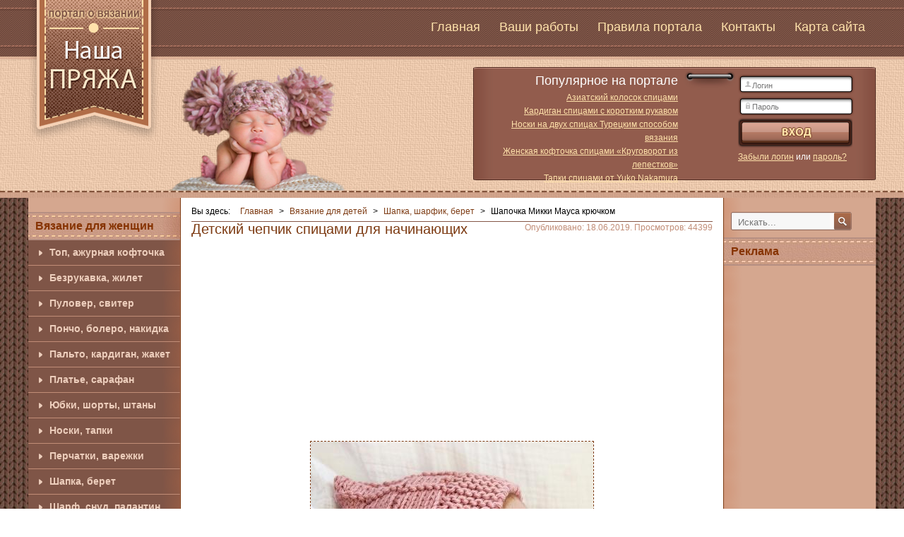

--- FILE ---
content_type: text/html; charset=utf-8
request_url: https://prjaga.com/vyazanie-dlya-detej/shapka-sharfik-beret/detskij-chepchik-spicami-dlya-nachinayushchikh
body_size: 9118
content:
<!DOCTYPE html>
<html>
<head>
<script async src="https://pagead2.googlesyndication.com/pagead/js/adsbygoogle.js?client=ca-pub-7224761026030152"
     crossorigin="anonymous"></script>
<base href="https://prjaga.com/vyazanie-dlya-detej/shapka-sharfik-beret/detskij-chepchik-spicami-dlya-nachinayushchikh" />
	<meta http-equiv="content-type" content="text/html; charset=utf-8" />
	<meta name="keywords" content="чепчик спицами, детский чепчик спицами" />
	<meta name="rights" content="Использование любых материалов без разрешения администрации - запрещено" />
	<meta name="og:title" content=" Детский чепчик спицами для начинающих" />
	<meta name="og:type" content="article" />
	<meta name="og:image" content="https://prjaga.com/images/detskoe/m598a.jpg" />
	<meta name="og:url" content="https://prjaga.com/vyazanie-dlya-detej/shapka-sharfik-beret/detskij-chepchik-spicami-dlya-nachinayushchikh" />
	<meta name="og:site_name" content="«Наша пряжа» — вяжем спицами и крючком" />
	<meta name="og:description" content="Детский чепчик спицами для начинающих мастериц" />
	<meta name="description" content="Детский чепчик спицами для начинающих мастериц" />
	<title> Детский чепчик спицами для начинающих</title>
	<link href="/component/jcomments/feed/com_content/2995" rel="alternate" type="application/rss+xml" title="Детский чепчик спицами для начинающих" />
	<link href="/templates/prod_prjaga/favicon.ico" rel="shortcut icon" type="image/vnd.microsoft.icon" />
	<link href="/plugins/system/imagesizer32/lbscripts/slimbox/slimbox.css" rel="stylesheet" type="text/css" media="all" />
	<link href="/components/com_jcomments/tpl/default/style.css?v=3002" rel="stylesheet" type="text/css" />
	<link href="/plugins/system/jce/css/content.css?aa754b1f19c7df490be4b958cf085e7c" rel="stylesheet" type="text/css" />
	<script type="application/json" class="joomla-script-options new">{"csrf.token":"7d78efecb497168636ea209eba714f33","system.paths":{"root":"","base":""},"system.keepalive":{"interval":840000,"uri":"\/component\/ajax\/?format=json"}}</script>
	<script src="/media/system/js/mootools-core.js?db9b148b54c3ae275c4fc9e02336f2f9" type="text/javascript"></script>
	<script src="/media/system/js/core.js?db9b148b54c3ae275c4fc9e02336f2f9" type="text/javascript"></script>
	<script src="/media/system/js/mootools-more.js?db9b148b54c3ae275c4fc9e02336f2f9" type="text/javascript"></script>
	<script src="/plugins/system/imagesizer32/lbscripts/slimbox/slimbox.js" type="text/javascript"></script>
	<script src="/components/com_jcomments/js/jcomments-v2.3.js?v=12" type="text/javascript"></script>
	<script src="/components/com_jcomments/libraries/joomlatune/ajax.js?v=4" type="text/javascript"></script>
	<script src="/media/jui/js/jquery.min.js?db9b148b54c3ae275c4fc9e02336f2f9" type="text/javascript"></script>
	<script src="/media/jui/js/jquery-noconflict.js?db9b148b54c3ae275c4fc9e02336f2f9" type="text/javascript"></script>
	<script src="/media/jui/js/jquery-migrate.min.js?db9b148b54c3ae275c4fc9e02336f2f9" type="text/javascript"></script>
	<script src="/media/system/js/html5fallback.js" type="text/javascript"></script>
	<!--[if lt IE 9]><script src="/media/system/js/polyfill.event.js?db9b148b54c3ae275c4fc9e02336f2f9" type="text/javascript"></script><![endif]-->
	<script src="/media/system/js/keepalive.js?db9b148b54c3ae275c4fc9e02336f2f9" type="text/javascript"></script>
	<script src="/media/jui/js/bootstrap.min.js?db9b148b54c3ae275c4fc9e02336f2f9" type="text/javascript"></script>
	<script type="text/javascript">
jQuery(function($){ initTooltips(); $("body").on("subform-row-add", initTooltips); function initTooltips (event, container) { container = container || document;$(container).find(".hasTooltip").tooltip({"html": true,"container": "body"});} });
	</script>

<meta http-equiv="x-ua-compatible" content="ie=edge" />
<meta name="viewport" content="width=device-width, initial-scale=1, minimum-scale=1, maximum-scale=1" />
<link rel="shortcut icon" type="image/x-icon" href="/favicon.ico" />
<!--[if lt IE 9]>
  <script src="/templates/prod_prjaga/js/html5.js"></script>
<![endif]-->
<link rel="stylesheet" href="/templates/prod_prjaga/css/template.css" />
<!--[if (lt IE 9) & (!IEMobile)]>
  <link rel="stylesheet" href="/templates/prod_prjaga/css/ie.css" />
<![endif]-->
<script src="/templates/prod_prjaga/js/respond.js"></script>
 <script type="text/javascript">
     jQuery.noConflict();
 </script>
<script type="text/javascript">
jQuery(document).ready(function($){

	$('#nav-wrap').prepend('<div id="menu-icon">Меню</div>');
	
	$("#menu-icon").on("click", function(){
		$("#nav").slideToggle();
		$(this).toggleClass("active");
	});

});
</script> 

<script type="text/javascript">
	function disableSelection(target){
	if (typeof target.onselectstart!="undefined") // IE
		target.onselectstart=function(){return false}
	else if (typeof target.style.MozUserSelect!="undefined") // Firefox
		target.style.MozUserSelect="none"
	else // Opera etc
		target.onmousedown=function(){return false}
	target.style.cursor = "default"
	}
</script>

<script type="text/javascript">
	/* <![CDATA[ */
		window.addEvent('domready', function() {
			document.body.oncopy = function() {
				//alert('Копирование материалов запрещено!');
				return false;
			}
		});
	/* ]]> */
</script>
<meta http-equiv="imagetoolbar" content="no">
</head>
<body>
<header>
<div id="header_wrapper">
<div class="grid-container">
<div class="grid-100 tablet-grid-100 mobile-grid-100 grid-parent">
<div class="grid-30 tablet-grid-30 mobile-grid-50 grid-parent">
  <div id="logo" class="hide-on-mobile">
  <a ondragstart="return false;" href="/" title="Вяжем крючком и спицами"><img ondragstart="return false;" src="/templates/prod_prjaga/images/logo_prjaga.png" alt="Лого Наша Пряжа" width="186" height="208" /></a>
  </div>
  <div id="mobile_logo" class="hide-on-desktop hide-on-tablet">
  <a ondragstart="return false;" href="/" title="Вяжем крючком и спицами">Наша Пряжа <span>портал о вязании</span></a>
  </div>
</div>  
<div id="top_nav" class="grid-70 tablet-grid-70 push-30 tablet-push-30 hide-on-mobile grid-parent">		
									<ul class="nav menu mod-list">
<li class="item-101 default"><a ondragstart="return false;" href="/" >Главная</a></li><li class="item-107"><a ondragstart="return false;" href="/vashi-raboty" >Ваши работы</a></li><li class="item-110"><a ondragstart="return false;" href="/pravila-portala" >Правила портала</a></li><li class="item-109"><a ondragstart="return false;" href="/kontakty" >Контакты</a></li><li class="item-271"><a ondragstart="return false;" href="/sitemap" >Карта сайта</a></li></ul>

</div> 
<div class="hide-on-desktop hide-on-tablet mobile-grid-50 grid-parent">
	<nav id="nav-wrap">
		<ul id="nav">
		<li><a ondragstart="return false;" href="http://prjaga.com/vyazanie-dlya-zhenshchin">Вязание для женщин</a></li>
		<li><a ondragstart="return false;" href="http://prjaga.com/vyazanie-dlya-muzhchin">Вязание для мужчин</a></li>
		<li><a ondragstart="return false;" href="http://prjaga.com/vyazanie-dlya-detej">Вязание для детей</a></li>
		<li><a ondragstart="return false;" href="http://prjaga.com/aksessuary">Вязанные аксессуары</a></li>
		<li><a ondragstart="return false;" href="http://prjaga.com/vyazanie-dlya-doma">Вязание для дома</a></li>
		<li><a ondragstart="return false;" href="http://prjaga.com/uzory-vyazaniya">Узоры вязания</a></li>
  		<li><a ondragstart="return false;" href="http://prjaga.com/uroki-vyazaniya">Уроки вязания</a></li>
		</ul>
	</nav>
</div>
</div> 
</div> 
</div> 
</header>
<div id="top_content" class="hide-on-mobile">
<div class="grid-container">
<div id="top_wrapper" class="grid-100 tablet-grid-100 mobile-grid-100 grid-parent">
    <div id="blocks">
      <div class="block_top" style="width:280px;margin-left:10px;">
              										<h3> Популярное на портале</h3>
											<ul class="mostread mod-list">
	<li itemscope itemtype="https://schema.org/Article">
		<a ondragstart="return false;" href="/uzory-vyazaniya/spicami/aziatskij-kolosok-spitsami" itemprop="url">
			<span itemprop="name">
				Азиатский колосок спицами			</span>
		</a>
	</li>
	<li itemscope itemtype="https://schema.org/Article">
		<a ondragstart="return false;" href="/vyazanie-dlya-zhenshchin/pulover-zhaket-sviter/kardigan-s-korotkim-rukavom" itemprop="url">
			<span itemprop="name">
				Кардиган спицами с коротким рукавом			</span>
		</a>
	</li>
	<li itemscope itemtype="https://schema.org/Article">
		<a ondragstart="return false;" href="/vyazanie-dlya-zhenshchin/noski-tapki/noski-na-dvukh-spitsah-turetskim-sposobom-vyazaniya" itemprop="url">
			<span itemprop="name">
				Носки на двух спицах Турецким способом вязания			</span>
		</a>
	</li>
	<li itemscope itemtype="https://schema.org/Article">
		<a ondragstart="return false;" href="/vyazanie-dlya-zhenshchin/top-azhurnaya-koftochka/zhenskaya-koftochka-spitsami-krugovorot-iz-lepestkov" itemprop="url">
			<span itemprop="name">
				Женская кофточка спицами «Круговорот из лепестков»			</span>
		</a>
	</li>
	<li itemscope itemtype="https://schema.org/Article">
		<a ondragstart="return false;" href="/vyazanie-dlya-zhenshchin/noski-tapki/tapki-ot-yuko-nakamura" itemprop="url">
			<span itemprop="name">
				Тапки спицами от Yuko Nakamura			</span>
		</a>
	</li>
</ul>

            </div>
      <div class="block_top" style="margin:5px 0 0 85px;width:165px;">
              								<form action="https://prjaga.com/vyazanie-dlya-detej/shapka-sharfik-beret/detskij-chepchik-spicami-dlya-nachinayushchikh" method="post" id="login-form" class="form-inline">
		<div class="userdata">
		<div id="form-login-username" class="control-group">
			<div class="controls">
									<div class="input-prepend">
						<!--<span class="add-on">
							<span class="icon-user hasTooltip" title="Логин"></span>
							<label for="modlgn-username" class="element-invisible">Логин</label>
						</span>-->
						<input id="modlgn-username" type="text" name="username" class="input-small" tabindex="0" size="18" placeholder="Логин" />
					</div>
							</div>
		</div>
		<div id="form-login-password" class="control-group">
			<div class="controls">
									<div class="input-prepend">
						<!--<span class="add-on">
							<span class="icon-lock hasTooltip" title="Пароль">
							</span>
								<label for="modlgn-passwd" class="element-invisible">Пароль							</label>
						</span>-->
						<input id="modlgn-passwd" type="password" name="password" class="input-small" tabindex="0" size="18" placeholder="Пароль" />
					</div>
							</div>
		</div>
						<!--<div id="form-login-remember" class="control-group checkbox">
			<label for="modlgn-remember" class="control-label">Запомнить меня</label> <input id="modlgn-remember" type="checkbox" name="remember" class="inputbox" value="yes"/>
		</div>-->
				<div id="form-login-submit" class="control-group">
			<div class="controls">
				<button type="submit" tabindex="0" name="Submit" class="btn btn-primary"></button>
			</div>
		</div>
					<ul class="unstyled">
				<li style="float:left">
					<a ondragstart="return false;" href="/component/users/?view=remind">Забыли логин</a> или 
				</li>
				<li style="float:left;margin-left:3px;">
					<a ondragstart="return false;" href="/component/users/?view=reset">
					пароль?</a>
				</li>
										</ul>
		<input type="hidden" name="option" value="com_users" />
		<input type="hidden" name="task" value="user.login" />
		<input type="hidden" name="return" value="aHR0cHM6Ly9wcmphZ2EuY29tL3Z5YXphbmllLWRseWEtZGV0ZWovc2hhcGthLXNoYXJmaWstYmVyZXQvZGV0c2tpai1jaGVwY2hpay1zcGljYW1pLWRseWEtbmFjaGluYXl1c2hjaGlraA==" />
		<input type="hidden" name="7d78efecb497168636ea209eba714f33" value="1" />	</div>
	</form>

            </div>
    </div>
</div>  
</div>
</div>
<div class="grid-container">
<div id="main" class="grid-100 tablet-grid-100 mobile-grid-100 grid-parent">
<div id="left" class="grid-18 tablet-grid-20 hide-on-mobile grid-parent">  
    
    <div id="left_nav">
    								<ul class="nav menu mod-list">
<li class="item-120 deeper parent"><a ondragstart="return false;" href="/vyazanie-dlya-zhenshchin" >Вязание для женщин</a><ul class="nav-child unstyled small"><li class="item-111"><a ondragstart="return false;" href="/vyazanie-dlya-zhenshchin/top-azhurnaya-koftochka" >Топ, ажурная кофточка</a></li><li class="item-112"><a ondragstart="return false;" href="/vyazanie-dlya-zhenshchin/bezrukavka-zhilet" >Безрукавка, жилет</a></li><li class="item-113"><a ondragstart="return false;" href="/vyazanie-dlya-zhenshchin/pulover-zhaket-sviter" >Пуловер, свитер</a></li><li class="item-114"><a ondragstart="return false;" href="/vyazanie-dlya-zhenshchin/poncho-bolero-nakidka" >Пончо, болеро, накидка</a></li><li class="item-115"><a ondragstart="return false;" href="/vyazanie-dlya-zhenshchin/palto-kardigan-zhaket" >Пальто, кардиган, жакет</a></li><li class="item-165"><a ondragstart="return false;" href="/vyazanie-dlya-zhenshchin/platye-sarafan" >Платье, сарафан</a></li><li class="item-185"><a ondragstart="return false;" href="/vyazanie-dlya-zhenshchin/yubki-shorty-shtany" >Юбки, шорты, штаны</a></li><li class="item-166"><a ondragstart="return false;" href="/vyazanie-dlya-zhenshchin/noski-tapki" >Носки, тапки</a></li><li class="item-116"><a ondragstart="return false;" href="/vyazanie-dlya-zhenshchin/perchatki-varezhki" >Перчатки, варежки</a></li><li class="item-117"><a ondragstart="return false;" href="/vyazanie-dlya-zhenshchin/shapka-beret" >Шапка, берет</a></li><li class="item-118"><a ondragstart="return false;" href="/vyazanie-dlya-zhenshchin/sharf-snud-palantin" >Шарф, снуд, палантин</a></li><li class="item-197"><a ondragstart="return false;" href="/vyazanie-dlya-zhenshchin/kupalniki" >Купальники</a></li><li class="item-198"><a ondragstart="return false;" href="/vyazanie-dlya-zhenshchin/vjazanie-polnym" >Вязание полным</a></li></ul></li><li class="item-121 deeper parent"><a ondragstart="return false;" href="/vyazanie-dlya-muzhchin" >Вязание для мужчин</a><ul class="nav-child unstyled small"><li class="item-122"><a ondragstart="return false;" href="/vyazanie-dlya-muzhchin/bezrukavka-zhilet" >Безрукавка, жилет</a></li><li class="item-123"><a ondragstart="return false;" href="/vyazanie-dlya-muzhchin/pulover-zhaket-sviter" >Пуловер, жакет, свитер</a></li><li class="item-124"><a ondragstart="return false;" href="/vyazanie-dlya-muzhchin/noski-tapki" >Носки, тапки</a></li><li class="item-125"><a ondragstart="return false;" href="/vyazanie-dlya-muzhchin/shapka-sharf-beret" >Шапка, шарф, берет</a></li></ul></li><li class="item-126 active deeper parent"><a ondragstart="return false;" href="/vyazanie-dlya-detej" >Вязание для детей</a><ul class="nav-child unstyled small"><li class="item-127"><a ondragstart="return false;" href="/vyazanie-dlya-detej/krestilnyj-nabor" >Крестильный набор</a></li><li class="item-128"><a ondragstart="return false;" href="/vyazanie-dlya-detej/bodik-kombinezon-pesochnik" >Бодик, комбинезон, песочник</a></li><li class="item-129"><a ondragstart="return false;" href="/vyazanie-dlya-detej/top-azhurnaya-koftochka" >Топ, ажурная кофточка</a></li><li class="item-130"><a ondragstart="return false;" href="/vyazanie-dlya-detej/bezrukavka-zhilet" >Безрукавка, жилет</a></li><li class="item-131"><a ondragstart="return false;" href="/vyazanie-dlya-detej/pulover-zhaket-sviter" >Пуловер, жакет, свитер</a></li><li class="item-132"><a ondragstart="return false;" href="/vyazanie-dlya-detej/poncho-bolero-nakidka" >Пончо, болеро, накидка</a></li><li class="item-133"><a ondragstart="return false;" href="/vyazanie-dlya-detej/palto-kurtochka" >Пальто, курточка</a></li><li class="item-134"><a ondragstart="return false;" href="/vyazanie-dlya-detej/konvert-spalnik" >Конверт, спальник</a></li><li class="item-135"><a ondragstart="return false;" href="/vyazanie-dlya-detej/platye-sarafan" >Платье, сарафан</a></li><li class="item-136"><a ondragstart="return false;" href="/vyazanie-dlya-detej/shtany-yubka-shorty" >Штаны, юбка, шорты</a></li><li class="item-137"><a ondragstart="return false;" href="/vyazanie-dlya-detej/noski-tapki-pinetki" >Носки, тапки, пинетки</a></li><li class="item-138"><a ondragstart="return false;" href="/vyazanie-dlya-detej/perchatki-varezhki" >Перчатки, варежки</a></li><li class="item-139 current active"><a ondragstart="return false;" href="/vyazanie-dlya-detej/shapka-sharfik-beret" >Шапка, шарфик, берет</a></li></ul></li><li class="item-141 deeper parent"><a ondragstart="return false;" href="/aksessuary" >Вязаные аксессуары</a><ul class="nav-child unstyled small"><li class="item-142"><a ondragstart="return false;" href="/aksessuary/sumki" >Сумки, чехлы для телефонов</a></li><li class="item-143"><a ondragstart="return false;" href="/aksessuary/bizhuteriya-i-drugie-ukrasheniya" >Бижутерия и другие украшения</a></li></ul></li><li class="item-145 deeper parent"><a ondragstart="return false;" href="/vyazanie-dlya-doma" >Вязание для дома</a><ul class="nav-child unstyled small"><li class="item-146"><a ondragstart="return false;" href="/vyazanie-dlya-doma/odeyalo-pokryvalo-pled" >Одеяло, покрывало, плед</a></li><li class="item-147"><a ondragstart="return false;" href="/vyazanie-dlya-doma/podushki" >Подушки</a></li><li class="item-148"><a ondragstart="return false;" href="/vyazanie-dlya-doma/kovriki-sidushki" >Коврики, сидушки</a></li><li class="item-149"><a ondragstart="return false;" href="/vyazanie-dlya-doma/salfetki-skaterti" >Салфетки, скатерти</a></li><li class="item-167"><a ondragstart="return false;" href="/vyazanie-dlya-doma/korzinki-shkatulki" >Корзинки, шкатулки</a></li><li class="item-151"><a ondragstart="return false;" href="/vyazanie-dlya-doma/tsvety" >Цветы</a></li><li class="item-152"><a ondragstart="return false;" href="/vyazanie-dlya-doma/vyazhem-k-prazdniku" >Вяжем к празднику</a></li><li class="item-153"><a ondragstart="return false;" href="/vyazanie-dlya-doma/igrushki" >Игрушки</a></li><li class="item-184"><a ondragstart="return false;" href="/vyazanie-dlya-doma/vyazanie-dlya-zhivotnyh" >Вязание для животных</a></li><li class="item-154"><a ondragstart="return false;" href="/vyazanie-dlya-doma/drugie-poleznye-veshchi" >Другие полезные вещи</a></li></ul></li><li class="item-155 deeper parent"><a ondragstart="return false;" href="/uzory-vyazaniya" >Узоры вязания</a><ul class="nav-child unstyled small"><li class="item-181"><a ondragstart="return false;" href="/uzory-vyazaniya/spicami" >Узоры спицами</a></li><li class="item-182"><a ondragstart="return false;" href="/uzory-vyazaniya/kryuchkom" >Узоры крючком</a></li></ul></li><li class="item-424 deeper parent"><a ondragstart="return false;" href="/uroki-vyazaniya" >Уроки вязания</a><ul class="nav-child unstyled small"><li class="item-425"><a ondragstart="return false;" href="/uroki-vyazaniya/uroki-vyazaniya-spicami" >Уроки вязания спицами</a></li><li class="item-426"><a ondragstart="return false;" href="/uroki-vyazaniya/uroki-vyazaniya-kryuchkom" >Уроки вязания крючком</a></li></ul></li></ul>

  </div>
  </div>
<div id="content" class="grid-64 tablet-grid-60 mobile-grid-100">
  <div id="system-message-container">
	</div>
  
      								
<ul itemscope itemtype="https://schema.org/BreadcrumbList" class="breadcrumb">
			<li>
			Вы здесь: &#160;
		</li>
	
				<li itemprop="itemListElement" itemscope itemtype="https://schema.org/ListItem">
									<a ondragstart="return false;" itemprop="item" href="/" class="pathway"><span itemprop="name">Главная</span></a>
				
									<span class="divider">
						&gt;					</span>
								<meta itemprop="position" content="1">
			</li>
					<li itemprop="itemListElement" itemscope itemtype="https://schema.org/ListItem">
									<a ondragstart="return false;" itemprop="item" href="/vyazanie-dlya-detej" class="pathway"><span itemprop="name">Вязание для детей</span></a>
				
									<span class="divider">
						&gt;					</span>
								<meta itemprop="position" content="2">
			</li>
					<li itemprop="itemListElement" itemscope itemtype="https://schema.org/ListItem">
									<a ondragstart="return false;" itemprop="item" href="/vyazanie-dlya-detej/shapka-sharfik-beret" class="pathway"><span itemprop="name">Шапка, шарфик, берет</span></a>
				
									<span class="divider">
						&gt;					</span>
								<meta itemprop="position" content="3">
			</li>
					<li itemprop="itemListElement" itemscope itemtype="https://schema.org/ListItem" class="active">
				<span itemprop="name">
					Шапочка Микки Мауса крючком				</span>
				<meta itemprop="position" content="4">
			</li>
		</ul>

      
  <div class="item-page">



<div class="contentheading clearfix">	
						 Детский чепчик спицами для начинающих				


	<div class="date_hits" style="float:right;">
				Опубликовано: 18.06.2019.
				Просмотров: 44399			</div>
	</div>
      
<!--noindex--> 

<!--/noindex-->
      
<div class="no-print">      
<div id="show-ads">
<script async src="https://pagead2.googlesyndication.com/pagead/js/adsbygoogle.js"></script>
<!-- Наша пряжа Адаптивный -->
<ins class="adsbygoogle"
     style="display:block"
     data-ad-client="ca-pub-7224761026030152"
     data-ad-slot="2412095226"
     data-ad-format="auto"
     data-full-width-responsive="true"></ins>
<script>
     (adsbygoogle = window.adsbygoogle || []).push({});
</script>
</div>
</div>  








<p style="text-align: center;"><a class="linkthumb modal" target="_blank" title="Детский чепчик спицами" rel="lightbox[id_0]" href="/images/detskoe/m598a.jpg"><img ondragstart="return false;" src="/cache/1/214c77e6a665449beea6060f2362786a.jpg" alt="Детский чепчик спицами" height="400" width="400" class="thumb" /></a></p>
<p style="text-align: center;">Детский чепчик спицами для начинающих мастериц</p>
 
<h1>Детский чепчик спицами</h1>
<p>Детский чепчик спицами для начинающих мастериц от JessicaPazCrochet</p>
<p><strong>Размер:</strong> 3-6 мес.<br /> <strong>Материалы:</strong> толстая хлопковая пряжа (100% хлопок, 50 г./80 м.), спицы 4.5 мм.</p>
<h2>Детский чепчик спицами, описание:</h2>
<p>Набрать 26 петель.<br /> Вязать 6 рядов лицевыми петлями.<br /> Далее вязать:<br /> 1-й ряд: 6 лиц., 1 изн., (5 лиц., 1 изн.)-2 раза, 7 лиц.<br /> 2-й ряд: 7 изн, (1 лиц., 5 изн.) – 2 раза, 7 лиц.<br /> 3-й ряд: 6 лиц., 1 изн., (5 лиц., 1 изн.)-2 раза, 7 лиц.<br /> 4-й ряд: 7 изн, (1 лиц., 5 изн.) – 2 раза, 7 лиц.<br /> 5-й ряд: 6 лиц., 1 изн., (5 лиц., 1 изн.)-2 раза, 7 лиц.<br /> 6-й ряд: 26 лиц.<br /> Повторять 1-6 ряды всего 12 раз.<br /> Вязать 6 рядов лицевыми петлями.<br /> Закрыть петли.<br /> Сложить пополам, сшить задний шов.</p>
<p><strong>Завязки:</strong> поднять 3 петли вдоль угла.<br /> Вязать: *3 лиц., сместить петли в другой конец спицы, повторять от * 20 см.<br /> Закрыть петли.</p>
<p style="text-align: center;"><a class="linkthumb modal" target="_blank" title="Детский чепчик спицами" rel="lightbox[id_0]" href="/images/detskoe/m598a1.jpg"><img ondragstart="return false;" src="/cache/d/fd73d963831452da9f3a8630c7cb1536.jpg" alt="Детский чепчик спицами" height="400" width="313" class="thumb" /></a></p>
<p style="text-align: center;"><a class="linkthumb modal" target="_blank" title="Детский чепчик спицами" rel="lightbox[id_0]" href="/images/detskoe/m598a2.jpg"><img ondragstart="return false;" src="/cache/a/8a89727b2b3d099c00de87ac1df0d2e7.jpg" alt="Детский чепчик спицами" height="400" width="534" class="thumb" /></a></p>
<div class="no-print">
<div align="center">
<script async src="https://pagead2.googlesyndication.com/pagead/js/adsbygoogle.js"></script>

<ins class="adsbygoogle"
     style="display:inline-block;width:580px;height:400px"
     data-ad-client="ca-pub-7224761026030152"
     data-ad-slot="7301262422"></ins>
<script>
(adsbygoogle = window.adsbygoogle || []).push({});
</script>
</div>
<div id="show-ads" class="hide-on-desktop">
<script async src="https://pagead2.googlesyndication.com/pagead/js/adsbygoogle.js"></script>
<!-- Наша пряжа Адаптивный -->
<ins class="adsbygoogle"
     style="display:block"
     data-ad-client="ca-pub-7224761026030152"
     data-ad-slot="2412095226"
     data-ad-format="auto"
     data-full-width-responsive="true"></ins>
<script>
     (adsbygoogle = window.adsbygoogle || []).push({});
</script>
</div>
<center>
<div style="margin:10px 0px 0px 0px; ">  
<div id="ok_shareWidget"></div>  
</div>  
<div class="share42init"></div>
<!--Pinterest-->
<a ondragstart="return false;" href="https://www.pinterest.com/pin/create/button/" data-pin-do="buttonBookmark" data-pin-count="beside" data-pin-tall="true">
</a>
<!--/Pinterest-->  
</center>
</div>

	
<script type="text/javascript">
<!--
var jcomments=new JComments(2995, 'com_content','/component/jcomments/');
jcomments.setList('comments-list');
//-->
</script>
<div id="jc">
<h4>Добавить комментарий</h4>
<a ondragstart="return false;" id="addcomments" href="#addcomments"></a>
<form id="comments-form" name="comments-form" action="javascript:void(null);">
<p>
	<span>
		<input id="comments-form-name" type="text" name="name" value="" maxlength="20" size="22" tabindex="1" />
		<label for="comments-form-name">Имя (обязательное)</label>
	</span>
</p>
<p>
	<span>
		<input id="comments-form-email" type="text" name="email" value="" size="22" tabindex="2" />
		<label for="comments-form-email">E-Mail (обязательное)</label>
	</span>
</p>
<p>
	<span>
		<textarea id="comments-form-comment" name="comment" cols="65" rows="8" tabindex="5"></textarea>
	</span>
</p>
<p>
	<span>
		<input class="checkbox" id="comments-form-subscribe" type="checkbox" name="subscribe" value="1" tabindex="5" />
		<label for="comments-form-subscribe">Подписаться на уведомления о новых комментариях</label><br />
	</span>
</p>
<p>
	<span>
		<img ondragstart="return false;" class="captcha" onclick="jcomments.clear('captcha');" id="comments-form-captcha-image" src="/component/jcomments/captcha/69172" width="121" height="60" alt="Защитный код" /><br />
		<span class="captcha" onclick="jcomments.clear('captcha');">Обновить</span><br />
		<input class="captcha" id="comments-form-captcha" type="text" name="captcha_refid" value="" size="5" tabindex="6" /><br />
	</span>
</p>
<div id="comments-form-buttons">
	<div class="btn" id="comments-form-send"><div><a ondragstart="return false;" href="#" tabindex="7" onclick="jcomments.saveComment();return false;" title="Отправить (Ctrl+Enter)">Отправить</a></div></div>
	<div class="btn" id="comments-form-cancel" style="display:none;"><div><a ondragstart="return false;" href="#" tabindex="8" onclick="return false;" title="Отменить">Отменить</a></div></div>
	<div style="clear:both;"></div>
</div>
<div>
	<input type="hidden" name="object_id" value="2995" />
	<input type="hidden" name="object_group" value="com_content" />
</div>
</form>
<script type="text/javascript">
<!--
function JCommentsInitializeForm()
{
	var jcEditor = new JCommentsEditor('comments-form-comment', true);
	jcEditor.addCounter(600, 'Осталось:', ' символов', 'counter');
	jcomments.setForm(new JCommentsForm('comments-form', jcEditor));
}

if (window.addEventListener) {window.addEventListener('load',JCommentsInitializeForm,false);}
else if (document.addEventListener){document.addEventListener('load',JCommentsInitializeForm,false);}
else if (window.attachEvent){window.attachEvent('onload',JCommentsInitializeForm);}
else {if (typeof window.onload=='function'){var oldload=window.onload;window.onload=function(){oldload();JCommentsInitializeForm();}} else window.onload=JCommentsInitializeForm;} 
//-->
</script>
<div id="comments"></div>
<div id="comments-footer" align="center"><a ondragstart="return false;" href="http://www.joomlatune.ru" title="JComments" target="_blank">JComments</a></div>
<script type="text/javascript">
<!--
jcomments.setAntiCache(0,1,0);
//-->
</script> 
</div></div>

</div> 
<div id="right" class="grid-18 tablet-grid-20 hide-on-mobile grid-parent">
    
  <div id="right_nav">      
    								<div class="search">
	<form action="/vyazanie-dlya-detej/shapka-sharfik-beret" method="post" class="form-inline">
		<input name="searchword" id="mod-search-searchword" maxlength="200"  class="inputbox search-query" type="search" size="20" placeholder="Искать..." /> <input type="image" alt="Искать" class="button_finder" src="/templates/prod_prjaga/images/searchButton.gif" onclick="this.form.searchword.focus();"/>		<input type="hidden" name="task" value="search" />
		<input type="hidden" name="option" value="com_search" />
		<input type="hidden" name="Itemid" value="139" />
	</form>
</div>
										<h3>Реклама</h3>
											

<div class="custom"  >
	<div align="center">
<script src="https://pagead2.googlesyndication.com/pagead/js/adsbygoogle.js" async="async" type="text/javascript"></script>
<!-- Наша пряжа 160х600 --> <ins class="adsbygoogle" style="display: inline-block; width: 160px; height: 600px;" data-ad-client="ca-pub-7224761026030152" data-ad-slot="5835761221"></ins>
<script type="text/javascript">
     (adsbygoogle = window.adsbygoogle || []).push({});
</script>
</div></div>
										<h3>Онлайн статистика </h3>
											

<div class="custom"  >
	<!--LiveInternet logo-->
<p style="margin: 5px 10px 10px;"><img ondragstart="return false;" title="LiveInternet" src="//counter.yadro.ru/logo?58.18" alt="" width="88" height="31" border="0" /></p>
<!--/LiveInternet--></div>

  </div>
  </div>
</div>
</div>
<div id="top_nav" class="hide-on-desktop hide-on-tablet">		
									<ul class="nav menu mod-list">
<li class="item-101 default"><a ondragstart="return false;" href="/" >Главная</a></li><li class="item-107"><a ondragstart="return false;" href="/vashi-raboty" >Ваши работы</a></li><li class="item-110"><a ondragstart="return false;" href="/pravila-portala" >Правила портала</a></li><li class="item-109"><a ondragstart="return false;" href="/kontakty" >Контакты</a></li><li class="item-271"><a ondragstart="return false;" href="/sitemap" >Карта сайта</a></li></ul>

</div> 
  
<footer>
  <div id="footer_wrapper">  
  <div class="grid-container">
  <div class="grid-100 tablet-grid-100 mobile-grid-100 grid-parent">
  <div id="copyright" class="grid-60 tablet-grid-60 mobile-grid-100 grid-parent"> 
  &copy;2026 &laquo;Наша пряжа&raquo; &mdash; вяжем спицами и крючком <br />Использование любых материалов без разрешения администрации - запрещено
  </div>
  <div id="footer_right" class="grid-40 tablet-grid-40 hide-on-mobile grid-parent">Создание веб-портала - ProDecide.com.ua</div>
  </div>
  </div>
  </div>
</footer>
    
<!--noindex-->
<!--Share42-->  
<script type="text/javascript" src="https://prjaga.com/share42/share42.js"></script>
<!--/Share42--> 

<!--Google Analytics-->     
<!-- Google tag (gtag.js) -->
<script async src="https://www.googletagmanager.com/gtag/js?id=G-MWMTTF7HBT"></script>
<script>
  window.dataLayer = window.dataLayer || [];
  function gtag(){dataLayer.push(arguments);}
  gtag('js', new Date());

  gtag('config', 'G-MWMTTF7HBT');
</script>
<!--/End Google Analytics--> 
  
<!--YouTube-->  
<script src="https://apis.google.com/js/platform.js"></script>  
<!--/YouTube-->  

<!--Ok-->   
<script>
!function (d, id, did, st, title, description, image) {
  var js = d.createElement("script");
  js.src = "https://connect.ok.ru/connect.js";
  js.onload = js.onreadystatechange = function () {
  if (!this.readyState || this.readyState == "loaded" || this.readyState == "complete") {
    if (!this.executed) {
      this.executed = true;
      setTimeout(function () {
        OK.CONNECT.insertShareWidget(id,did,st, title, description, image);
      }, 0);
    }
  }};
  d.documentElement.appendChild(js);
}(document,"ok_shareWidget",document.URL,'{"sz":30,"st":"rounded","nt":1}',"","","");
</script>
<!--/Ok-->
  
<!--Pinterest-->
<script
    type="text/javascript"
    async defer
    src="//assets.pinterest.com/js/pinit.js"
></script>
<!--/Pinterest--> 
  
<!--LiveInternet counter-->
<script type="text/javascript"><!--
new Image().src = "//counter.yadro.ru/hit?r"+
escape(document.referrer)+((typeof(screen)=="undefined")?"":
";s"+screen.width+"*"+screen.height+"*"+(screen.colorDepth?
screen.colorDepth:screen.pixelDepth))+";u"+escape(document.URL)+
";"+Math.random();//--></script>
<!--/LiveInternet-->  
<!--/noindex-->

<script type="text/javascript">
	disableSelection(document.body)
</script>
</body>
</html>

--- FILE ---
content_type: text/html; charset=utf-8
request_url: https://www.google.com/recaptcha/api2/aframe
body_size: 268
content:
<!DOCTYPE HTML><html><head><meta http-equiv="content-type" content="text/html; charset=UTF-8"></head><body><script nonce="kP4mWhrszD3hFQFN9IrBuw">/** Anti-fraud and anti-abuse applications only. See google.com/recaptcha */ try{var clients={'sodar':'https://pagead2.googlesyndication.com/pagead/sodar?'};window.addEventListener("message",function(a){try{if(a.source===window.parent){var b=JSON.parse(a.data);var c=clients[b['id']];if(c){var d=document.createElement('img');d.src=c+b['params']+'&rc='+(localStorage.getItem("rc::a")?sessionStorage.getItem("rc::b"):"");window.document.body.appendChild(d);sessionStorage.setItem("rc::e",parseInt(sessionStorage.getItem("rc::e")||0)+1);localStorage.setItem("rc::h",'1770156552189');}}}catch(b){}});window.parent.postMessage("_grecaptcha_ready", "*");}catch(b){}</script></body></html>

--- FILE ---
content_type: application/javascript
request_url: https://prjaga.com/media/jui/js/jquery.min.js?db9b148b54c3ae275c4fc9e02336f2f9
body_size: 33979
content:
/*! jQuery v1.12.4 | (c) jQuery Foundation | jquery.org/license */
!function(e,t){"object"==typeof module&&"object"==typeof module.exports?module.exports=e.document?t(e,!0):function(e){if(!e.document)throw new Error("jQuery requires a window with a document");return t(e)}:t(e)}("undefined"!=typeof window?window:this,function(e,t){var n=[],r=e.document,i=n.slice,o=n.concat,a=n.push,s=n.indexOf,u={},l=u.toString,c=u.hasOwnProperty,f={},d="1.12.4",p=function(e,t){return new p.fn.init(e,t)},h=/^[\s\uFEFF\xA0]+|[\s\uFEFF\xA0]+$/g,g=/^-ms-/,m=/-([\da-z])/gi,v=function(e,t){return t.toUpperCase()};function y(e){var t=!!e&&"length"in e&&e.length,n=p.type(e);return"function"!==n&&!p.isWindow(e)&&("array"===n||0===t||"number"==typeof t&&t>0&&t-1 in e)}p.fn=p.prototype={jquery:d,constructor:p,selector:"",length:0,toArray:function(){return i.call(this)},get:function(e){return null!=e?e<0?this[e+this.length]:this[e]:i.call(this)},pushStack:function(e){var t=p.merge(this.constructor(),e);return t.prevObject=this,t.context=this.context,t},each:function(e){return p.each(this,e)},map:function(e){return this.pushStack(p.map(this,function(t,n){return e.call(t,n,t)}))},slice:function(){return this.pushStack(i.apply(this,arguments))},first:function(){return this.eq(0)},last:function(){return this.eq(-1)},eq:function(e){var t=this.length,n=+e+(e<0?t:0);return this.pushStack(n>=0&&n<t?[this[n]]:[])},end:function(){return this.prevObject||this.constructor()},push:a,sort:n.sort,splice:n.splice},p.extend=p.fn.extend=function(){var e,t,n,r,i,o,a=arguments[0]||{},s=1,u=arguments.length,l=!1;for("boolean"==typeof a&&(l=a,a=arguments[s]||{},s++),"object"==typeof a||p.isFunction(a)||(a={}),s===u&&(a=this,s--);s<u;s++)if(null!=(i=arguments[s]))for(r in i)e=a[r],a!==(n=i[r])&&(l&&n&&(p.isPlainObject(n)||(t=p.isArray(n)))?(t?(t=!1,o=e&&p.isArray(e)?e:[]):o=e&&p.isPlainObject(e)?e:{},a[r]=p.extend(l,o,n)):void 0!==n&&(a[r]=n));return a},p.extend({expando:"jQuery"+(d+Math.random()).replace(/\D/g,""),isReady:!0,error:function(e){throw new Error(e)},noop:function(){},isFunction:function(e){return"function"===p.type(e)},isArray:Array.isArray||function(e){return"array"===p.type(e)},isWindow:function(e){return null!=e&&e==e.window},isNumeric:function(e){var t=e&&e.toString();return!p.isArray(e)&&t-parseFloat(t)+1>=0},isEmptyObject:function(e){var t;for(t in e)return!1;return!0},isPlainObject:function(e){var t;if(!e||"object"!==p.type(e)||e.nodeType||p.isWindow(e))return!1;try{if(e.constructor&&!c.call(e,"constructor")&&!c.call(e.constructor.prototype,"isPrototypeOf"))return!1}catch(e){return!1}if(!f.ownFirst)for(t in e)return c.call(e,t);for(t in e);return void 0===t||c.call(e,t)},type:function(e){return null==e?e+"":"object"==typeof e||"function"==typeof e?u[l.call(e)]||"object":typeof e},globalEval:function(t){t&&p.trim(t)&&(e.execScript||function(t){e.eval.call(e,t)})(t)},camelCase:function(e){return e.replace(g,"ms-").replace(m,v)},nodeName:function(e,t){return e.nodeName&&e.nodeName.toLowerCase()===t.toLowerCase()},each:function(e,t){var n,r=0;if(y(e))for(n=e.length;r<n&&!1!==t.call(e[r],r,e[r]);r++);else for(r in e)if(!1===t.call(e[r],r,e[r]))break;return e},trim:function(e){return null==e?"":(e+"").replace(h,"")},makeArray:function(e,t){var n=t||[];return null!=e&&(y(Object(e))?p.merge(n,"string"==typeof e?[e]:e):a.call(n,e)),n},inArray:function(e,t,n){var r;if(t){if(s)return s.call(t,e,n);for(r=t.length,n=n?n<0?Math.max(0,r+n):n:0;n<r;n++)if(n in t&&t[n]===e)return n}return-1},merge:function(e,t){for(var n=+t.length,r=0,i=e.length;r<n;)e[i++]=t[r++];if(n!=n)for(;void 0!==t[r];)e[i++]=t[r++];return e.length=i,e},grep:function(e,t,n){for(var r=[],i=0,o=e.length,a=!n;i<o;i++)!t(e[i],i)!==a&&r.push(e[i]);return r},map:function(e,t,n){var r,i,a=0,s=[];if(y(e))for(r=e.length;a<r;a++)null!=(i=t(e[a],a,n))&&s.push(i);else for(a in e)null!=(i=t(e[a],a,n))&&s.push(i);return o.apply([],s)},guid:1,proxy:function(e,t){var n,r,o;if("string"==typeof t&&(o=e[t],t=e,e=o),p.isFunction(e))return n=i.call(arguments,2),(r=function(){return e.apply(t||this,n.concat(i.call(arguments)))}).guid=e.guid=e.guid||p.guid++,r},now:function(){return+new Date},support:f}),"function"==typeof Symbol&&(p.fn[Symbol.iterator]=n[Symbol.iterator]),p.each("Boolean Number String Function Array Date RegExp Object Error Symbol".split(" "),function(e,t){u["[object "+t+"]"]=t.toLowerCase()});var x=function(e){var t,n,r,i,o,a,s,u,l,c,f,d,p,h,g,m,v,y,x,b="sizzle"+1*new Date,w=e.document,T=0,C=0,E=oe(),N=oe(),k=oe(),S=function(e,t){return e===t&&(f=!0),0},A=1<<31,D={}.hasOwnProperty,j=[],L=j.pop,H=j.push,q=j.push,_=j.slice,F=function(e,t){for(var n=0,r=e.length;n<r;n++)if(e[n]===t)return n;return-1},M="checked|selected|async|autofocus|autoplay|controls|defer|disabled|hidden|ismap|loop|multiple|open|readonly|required|scoped",O="[\\x20\\t\\r\\n\\f]",R="(?:\\\\.|[\\w-]|[^\\x00-\\xa0])+",P="\\["+O+"*("+R+")(?:"+O+"*([*^$|!~]?=)"+O+"*(?:'((?:\\\\.|[^\\\\'])*)'|\"((?:\\\\.|[^\\\\\"])*)\"|("+R+"))|)"+O+"*\\]",B=":("+R+")(?:\\((('((?:\\\\.|[^\\\\'])*)'|\"((?:\\\\.|[^\\\\\"])*)\")|((?:\\\\.|[^\\\\()[\\]]|"+P+")*)|.*)\\)|)",W=new RegExp(O+"+","g"),I=new RegExp("^"+O+"+|((?:^|[^\\\\])(?:\\\\.)*)"+O+"+$","g"),$=new RegExp("^"+O+"*,"+O+"*"),z=new RegExp("^"+O+"*([>+~]|"+O+")"+O+"*"),X=new RegExp("="+O+"*([^\\]'\"]*?)"+O+"*\\]","g"),U=new RegExp(B),V=new RegExp("^"+R+"$"),Y={ID:new RegExp("^#("+R+")"),CLASS:new RegExp("^\\.("+R+")"),TAG:new RegExp("^("+R+"|[*])"),ATTR:new RegExp("^"+P),PSEUDO:new RegExp("^"+B),CHILD:new RegExp("^:(only|first|last|nth|nth-last)-(child|of-type)(?:\\("+O+"*(even|odd|(([+-]|)(\\d*)n|)"+O+"*(?:([+-]|)"+O+"*(\\d+)|))"+O+"*\\)|)","i"),bool:new RegExp("^(?:"+M+")$","i"),needsContext:new RegExp("^"+O+"*[>+~]|:(even|odd|eq|gt|lt|nth|first|last)(?:\\("+O+"*((?:-\\d)?\\d*)"+O+"*\\)|)(?=[^-]|$)","i")},J=/^(?:input|select|textarea|button)$/i,G=/^h\d$/i,Q=/^[^{]+\{\s*\[native \w/,K=/^(?:#([\w-]+)|(\w+)|\.([\w-]+))$/,Z=/[+~]/,ee=/'|\\/g,te=new RegExp("\\\\([\\da-f]{1,6}"+O+"?|("+O+")|.)","ig"),ne=function(e,t,n){var r="0x"+t-65536;return r!=r||n?t:r<0?String.fromCharCode(r+65536):String.fromCharCode(r>>10|55296,1023&r|56320)},re=function(){d()};try{q.apply(j=_.call(w.childNodes),w.childNodes),j[w.childNodes.length].nodeType}catch(e){q={apply:j.length?function(e,t){H.apply(e,_.call(t))}:function(e,t){for(var n=e.length,r=0;e[n++]=t[r++];);e.length=n-1}}}function ie(e,t,r,i){var o,s,l,c,f,h,v,y,T=t&&t.ownerDocument,C=t?t.nodeType:9;if(r=r||[],"string"!=typeof e||!e||1!==C&&9!==C&&11!==C)return r;if(!i&&((t?t.ownerDocument||t:w)!==p&&d(t),t=t||p,g)){if(11!==C&&(h=K.exec(e)))if(o=h[1]){if(9===C){if(!(l=t.getElementById(o)))return r;if(l.id===o)return r.push(l),r}else if(T&&(l=T.getElementById(o))&&x(t,l)&&l.id===o)return r.push(l),r}else{if(h[2])return q.apply(r,t.getElementsByTagName(e)),r;if((o=h[3])&&n.getElementsByClassName&&t.getElementsByClassName)return q.apply(r,t.getElementsByClassName(o)),r}if(n.qsa&&!k[e+" "]&&(!m||!m.test(e))){if(1!==C)T=t,y=e;else if("object"!==t.nodeName.toLowerCase()){for((c=t.getAttribute("id"))?c=c.replace(ee,"\\$&"):t.setAttribute("id",c=b),s=(v=a(e)).length,f=V.test(c)?"#"+c:"[id='"+c+"']";s--;)v[s]=f+" "+ge(v[s]);y=v.join(","),T=Z.test(e)&&pe(t.parentNode)||t}if(y)try{return q.apply(r,T.querySelectorAll(y)),r}catch(e){}finally{c===b&&t.removeAttribute("id")}}}return u(e.replace(I,"$1"),t,r,i)}function oe(){var e=[];return function t(n,i){return e.push(n+" ")>r.cacheLength&&delete t[e.shift()],t[n+" "]=i}}function ae(e){return e[b]=!0,e}function se(e){var t=p.createElement("div");try{return!!e(t)}catch(e){return!1}finally{t.parentNode&&t.parentNode.removeChild(t),t=null}}function ue(e,t){for(var n=e.split("|"),i=n.length;i--;)r.attrHandle[n[i]]=t}function le(e,t){var n=t&&e,r=n&&1===e.nodeType&&1===t.nodeType&&(~t.sourceIndex||A)-(~e.sourceIndex||A);if(r)return r;if(n)for(;n=n.nextSibling;)if(n===t)return-1;return e?1:-1}function ce(e){return function(t){return"input"===t.nodeName.toLowerCase()&&t.type===e}}function fe(e){return function(t){var n=t.nodeName.toLowerCase();return("input"===n||"button"===n)&&t.type===e}}function de(e){return ae(function(t){return t=+t,ae(function(n,r){for(var i,o=e([],n.length,t),a=o.length;a--;)n[i=o[a]]&&(n[i]=!(r[i]=n[i]))})})}function pe(e){return e&&void 0!==e.getElementsByTagName&&e}n=ie.support={},o=ie.isXML=function(e){var t=e&&(e.ownerDocument||e).documentElement;return!!t&&"HTML"!==t.nodeName},d=ie.setDocument=function(e){var t,i,a=e?e.ownerDocument||e:w;return a!==p&&9===a.nodeType&&a.documentElement?(h=(p=a).documentElement,g=!o(p),(i=p.defaultView)&&i.top!==i&&(i.addEventListener?i.addEventListener("unload",re,!1):i.attachEvent&&i.attachEvent("onunload",re)),n.attributes=se(function(e){return e.className="i",!e.getAttribute("className")}),n.getElementsByTagName=se(function(e){return e.appendChild(p.createComment("")),!e.getElementsByTagName("*").length}),n.getElementsByClassName=Q.test(p.getElementsByClassName),n.getById=se(function(e){return h.appendChild(e).id=b,!p.getElementsByName||!p.getElementsByName(b).length}),n.getById?(r.find.ID=function(e,t){if(void 0!==t.getElementById&&g){var n=t.getElementById(e);return n?[n]:[]}},r.filter.ID=function(e){var t=e.replace(te,ne);return function(e){return e.getAttribute("id")===t}}):(delete r.find.ID,r.filter.ID=function(e){var t=e.replace(te,ne);return function(e){var n=void 0!==e.getAttributeNode&&e.getAttributeNode("id");return n&&n.value===t}}),r.find.TAG=n.getElementsByTagName?function(e,t){return void 0!==t.getElementsByTagName?t.getElementsByTagName(e):n.qsa?t.querySelectorAll(e):void 0}:function(e,t){var n,r=[],i=0,o=t.getElementsByTagName(e);if("*"===e){for(;n=o[i++];)1===n.nodeType&&r.push(n);return r}return o},r.find.CLASS=n.getElementsByClassName&&function(e,t){if(void 0!==t.getElementsByClassName&&g)return t.getElementsByClassName(e)},v=[],m=[],(n.qsa=Q.test(p.querySelectorAll))&&(se(function(e){h.appendChild(e).innerHTML="<a id='"+b+"'></a><select id='"+b+"-\r\\' msallowcapture=''><option selected=''></option></select>",e.querySelectorAll("[msallowcapture^='']").length&&m.push("[*^$]="+O+"*(?:''|\"\")"),e.querySelectorAll("[selected]").length||m.push("\\["+O+"*(?:value|"+M+")"),e.querySelectorAll("[id~="+b+"-]").length||m.push("~="),e.querySelectorAll(":checked").length||m.push(":checked"),e.querySelectorAll("a#"+b+"+*").length||m.push(".#.+[+~]")}),se(function(e){var t=p.createElement("input");t.setAttribute("type","hidden"),e.appendChild(t).setAttribute("name","D"),e.querySelectorAll("[name=d]").length&&m.push("name"+O+"*[*^$|!~]?="),e.querySelectorAll(":enabled").length||m.push(":enabled",":disabled"),e.querySelectorAll("*,:x"),m.push(",.*:")})),(n.matchesSelector=Q.test(y=h.matches||h.webkitMatchesSelector||h.mozMatchesSelector||h.oMatchesSelector||h.msMatchesSelector))&&se(function(e){n.disconnectedMatch=y.call(e,"div"),y.call(e,"[s!='']:x"),v.push("!=",B)}),m=m.length&&new RegExp(m.join("|")),v=v.length&&new RegExp(v.join("|")),t=Q.test(h.compareDocumentPosition),x=t||Q.test(h.contains)?function(e,t){var n=9===e.nodeType?e.documentElement:e,r=t&&t.parentNode;return e===r||!(!r||1!==r.nodeType||!(n.contains?n.contains(r):e.compareDocumentPosition&&16&e.compareDocumentPosition(r)))}:function(e,t){if(t)for(;t=t.parentNode;)if(t===e)return!0;return!1},S=t?function(e,t){if(e===t)return f=!0,0;var r=!e.compareDocumentPosition-!t.compareDocumentPosition;return r||(1&(r=(e.ownerDocument||e)===(t.ownerDocument||t)?e.compareDocumentPosition(t):1)||!n.sortDetached&&t.compareDocumentPosition(e)===r?e===p||e.ownerDocument===w&&x(w,e)?-1:t===p||t.ownerDocument===w&&x(w,t)?1:c?F(c,e)-F(c,t):0:4&r?-1:1)}:function(e,t){if(e===t)return f=!0,0;var n,r=0,i=e.parentNode,o=t.parentNode,a=[e],s=[t];if(!i||!o)return e===p?-1:t===p?1:i?-1:o?1:c?F(c,e)-F(c,t):0;if(i===o)return le(e,t);for(n=e;n=n.parentNode;)a.unshift(n);for(n=t;n=n.parentNode;)s.unshift(n);for(;a[r]===s[r];)r++;return r?le(a[r],s[r]):a[r]===w?-1:s[r]===w?1:0},p):p},ie.matches=function(e,t){return ie(e,null,null,t)},ie.matchesSelector=function(e,t){if((e.ownerDocument||e)!==p&&d(e),t=t.replace(X,"='$1']"),n.matchesSelector&&g&&!k[t+" "]&&(!v||!v.test(t))&&(!m||!m.test(t)))try{var r=y.call(e,t);if(r||n.disconnectedMatch||e.document&&11!==e.document.nodeType)return r}catch(e){}return ie(t,p,null,[e]).length>0},ie.contains=function(e,t){return(e.ownerDocument||e)!==p&&d(e),x(e,t)},ie.attr=function(e,t){(e.ownerDocument||e)!==p&&d(e);var i=r.attrHandle[t.toLowerCase()],o=i&&D.call(r.attrHandle,t.toLowerCase())?i(e,t,!g):void 0;return void 0!==o?o:n.attributes||!g?e.getAttribute(t):(o=e.getAttributeNode(t))&&o.specified?o.value:null},ie.error=function(e){throw new Error("Syntax error, unrecognized expression: "+e)},ie.uniqueSort=function(e){var t,r=[],i=0,o=0;if(f=!n.detectDuplicates,c=!n.sortStable&&e.slice(0),e.sort(S),f){for(;t=e[o++];)t===e[o]&&(i=r.push(o));for(;i--;)e.splice(r[i],1)}return c=null,e},i=ie.getText=function(e){var t,n="",r=0,o=e.nodeType;if(o){if(1===o||9===o||11===o){if("string"==typeof e.textContent)return e.textContent;for(e=e.firstChild;e;e=e.nextSibling)n+=i(e)}else if(3===o||4===o)return e.nodeValue}else for(;t=e[r++];)n+=i(t);return n},(r=ie.selectors={cacheLength:50,createPseudo:ae,match:Y,attrHandle:{},find:{},relative:{">":{dir:"parentNode",first:!0}," ":{dir:"parentNode"},"+":{dir:"previousSibling",first:!0},"~":{dir:"previousSibling"}},preFilter:{ATTR:function(e){return e[1]=e[1].replace(te,ne),e[3]=(e[3]||e[4]||e[5]||"").replace(te,ne),"~="===e[2]&&(e[3]=" "+e[3]+" "),e.slice(0,4)},CHILD:function(e){return e[1]=e[1].toLowerCase(),"nth"===e[1].slice(0,3)?(e[3]||ie.error(e[0]),e[4]=+(e[4]?e[5]+(e[6]||1):2*("even"===e[3]||"odd"===e[3])),e[5]=+(e[7]+e[8]||"odd"===e[3])):e[3]&&ie.error(e[0]),e},PSEUDO:function(e){var t,n=!e[6]&&e[2];return Y.CHILD.test(e[0])?null:(e[3]?e[2]=e[4]||e[5]||"":n&&U.test(n)&&(t=a(n,!0))&&(t=n.indexOf(")",n.length-t)-n.length)&&(e[0]=e[0].slice(0,t),e[2]=n.slice(0,t)),e.slice(0,3))}},filter:{TAG:function(e){var t=e.replace(te,ne).toLowerCase();return"*"===e?function(){return!0}:function(e){return e.nodeName&&e.nodeName.toLowerCase()===t}},CLASS:function(e){var t=E[e+" "];return t||(t=new RegExp("(^|"+O+")"+e+"("+O+"|$)"))&&E(e,function(e){return t.test("string"==typeof e.className&&e.className||void 0!==e.getAttribute&&e.getAttribute("class")||"")})},ATTR:function(e,t,n){return function(r){var i=ie.attr(r,e);return null==i?"!="===t:!t||(i+="","="===t?i===n:"!="===t?i!==n:"^="===t?n&&0===i.indexOf(n):"*="===t?n&&i.indexOf(n)>-1:"$="===t?n&&i.slice(-n.length)===n:"~="===t?(" "+i.replace(W," ")+" ").indexOf(n)>-1:"|="===t&&(i===n||i.slice(0,n.length+1)===n+"-"))}},CHILD:function(e,t,n,r,i){var o="nth"!==e.slice(0,3),a="last"!==e.slice(-4),s="of-type"===t;return 1===r&&0===i?function(e){return!!e.parentNode}:function(t,n,u){var l,c,f,d,p,h,g=o!==a?"nextSibling":"previousSibling",m=t.parentNode,v=s&&t.nodeName.toLowerCase(),y=!u&&!s,x=!1;if(m){if(o){for(;g;){for(d=t;d=d[g];)if(s?d.nodeName.toLowerCase()===v:1===d.nodeType)return!1;h=g="only"===e&&!h&&"nextSibling"}return!0}if(h=[a?m.firstChild:m.lastChild],a&&y){for(x=(p=(l=(c=(f=(d=m)[b]||(d[b]={}))[d.uniqueID]||(f[d.uniqueID]={}))[e]||[])[0]===T&&l[1])&&l[2],d=p&&m.childNodes[p];d=++p&&d&&d[g]||(x=p=0)||h.pop();)if(1===d.nodeType&&++x&&d===t){c[e]=[T,p,x];break}}else if(y&&(x=p=(l=(c=(f=(d=t)[b]||(d[b]={}))[d.uniqueID]||(f[d.uniqueID]={}))[e]||[])[0]===T&&l[1]),!1===x)for(;(d=++p&&d&&d[g]||(x=p=0)||h.pop())&&((s?d.nodeName.toLowerCase()!==v:1!==d.nodeType)||!++x||(y&&((c=(f=d[b]||(d[b]={}))[d.uniqueID]||(f[d.uniqueID]={}))[e]=[T,x]),d!==t)););return(x-=i)===r||x%r==0&&x/r>=0}}},PSEUDO:function(e,t){var n,i=r.pseudos[e]||r.setFilters[e.toLowerCase()]||ie.error("unsupported pseudo: "+e);return i[b]?i(t):i.length>1?(n=[e,e,"",t],r.setFilters.hasOwnProperty(e.toLowerCase())?ae(function(e,n){for(var r,o=i(e,t),a=o.length;a--;)e[r=F(e,o[a])]=!(n[r]=o[a])}):function(e){return i(e,0,n)}):i}},pseudos:{not:ae(function(e){var t=[],n=[],r=s(e.replace(I,"$1"));return r[b]?ae(function(e,t,n,i){for(var o,a=r(e,null,i,[]),s=e.length;s--;)(o=a[s])&&(e[s]=!(t[s]=o))}):function(e,i,o){return t[0]=e,r(t,null,o,n),t[0]=null,!n.pop()}}),has:ae(function(e){return function(t){return ie(e,t).length>0}}),contains:ae(function(e){return e=e.replace(te,ne),function(t){return(t.textContent||t.innerText||i(t)).indexOf(e)>-1}}),lang:ae(function(e){return V.test(e||"")||ie.error("unsupported lang: "+e),e=e.replace(te,ne).toLowerCase(),function(t){var n;do{if(n=g?t.lang:t.getAttribute("xml:lang")||t.getAttribute("lang"))return(n=n.toLowerCase())===e||0===n.indexOf(e+"-")}while((t=t.parentNode)&&1===t.nodeType);return!1}}),target:function(t){var n=e.location&&e.location.hash;return n&&n.slice(1)===t.id},root:function(e){return e===h},focus:function(e){return e===p.activeElement&&(!p.hasFocus||p.hasFocus())&&!!(e.type||e.href||~e.tabIndex)},enabled:function(e){return!1===e.disabled},disabled:function(e){return!0===e.disabled},checked:function(e){var t=e.nodeName.toLowerCase();return"input"===t&&!!e.checked||"option"===t&&!!e.selected},selected:function(e){return e.parentNode&&e.parentNode.selectedIndex,!0===e.selected},empty:function(e){for(e=e.firstChild;e;e=e.nextSibling)if(e.nodeType<6)return!1;return!0},parent:function(e){return!r.pseudos.empty(e)},header:function(e){return G.test(e.nodeName)},input:function(e){return J.test(e.nodeName)},button:function(e){var t=e.nodeName.toLowerCase();return"input"===t&&"button"===e.type||"button"===t},text:function(e){var t;return"input"===e.nodeName.toLowerCase()&&"text"===e.type&&(null==(t=e.getAttribute("type"))||"text"===t.toLowerCase())},first:de(function(){return[0]}),last:de(function(e,t){return[t-1]}),eq:de(function(e,t,n){return[n<0?n+t:n]}),even:de(function(e,t){for(var n=0;n<t;n+=2)e.push(n);return e}),odd:de(function(e,t){for(var n=1;n<t;n+=2)e.push(n);return e}),lt:de(function(e,t,n){for(var r=n<0?n+t:n;--r>=0;)e.push(r);return e}),gt:de(function(e,t,n){for(var r=n<0?n+t:n;++r<t;)e.push(r);return e})}}).pseudos.nth=r.pseudos.eq;for(t in{radio:!0,checkbox:!0,file:!0,password:!0,image:!0})r.pseudos[t]=ce(t);for(t in{submit:!0,reset:!0})r.pseudos[t]=fe(t);function he(){}function ge(e){for(var t=0,n=e.length,r="";t<n;t++)r+=e[t].value;return r}function me(e,t,n){var r=t.dir,i=n&&"parentNode"===r,o=C++;return t.first?function(t,n,o){for(;t=t[r];)if(1===t.nodeType||i)return e(t,n,o)}:function(t,n,a){var s,u,l,c=[T,o];if(a){for(;t=t[r];)if((1===t.nodeType||i)&&e(t,n,a))return!0}else for(;t=t[r];)if(1===t.nodeType||i){if((s=(u=(l=t[b]||(t[b]={}))[t.uniqueID]||(l[t.uniqueID]={}))[r])&&s[0]===T&&s[1]===o)return c[2]=s[2];if(u[r]=c,c[2]=e(t,n,a))return!0}}}function ve(e){return e.length>1?function(t,n,r){for(var i=e.length;i--;)if(!e[i](t,n,r))return!1;return!0}:e[0]}function ye(e,t,n,r,i){for(var o,a=[],s=0,u=e.length,l=null!=t;s<u;s++)(o=e[s])&&(n&&!n(o,r,i)||(a.push(o),l&&t.push(s)));return a}function xe(e,t,n,r,i,o){return r&&!r[b]&&(r=xe(r)),i&&!i[b]&&(i=xe(i,o)),ae(function(o,a,s,u){var l,c,f,d=[],p=[],h=a.length,g=o||function(e,t,n){for(var r=0,i=t.length;r<i;r++)ie(e,t[r],n);return n}(t||"*",s.nodeType?[s]:s,[]),m=!e||!o&&t?g:ye(g,d,e,s,u),v=n?i||(o?e:h||r)?[]:a:m;if(n&&n(m,v,s,u),r)for(l=ye(v,p),r(l,[],s,u),c=l.length;c--;)(f=l[c])&&(v[p[c]]=!(m[p[c]]=f));if(o){if(i||e){if(i){for(l=[],c=v.length;c--;)(f=v[c])&&l.push(m[c]=f);i(null,v=[],l,u)}for(c=v.length;c--;)(f=v[c])&&(l=i?F(o,f):d[c])>-1&&(o[l]=!(a[l]=f))}}else v=ye(v===a?v.splice(h,v.length):v),i?i(null,a,v,u):q.apply(a,v)})}function be(e){for(var t,n,i,o=e.length,a=r.relative[e[0].type],s=a||r.relative[" "],u=a?1:0,c=me(function(e){return e===t},s,!0),f=me(function(e){return F(t,e)>-1},s,!0),d=[function(e,n,r){var i=!a&&(r||n!==l)||((t=n).nodeType?c(e,n,r):f(e,n,r));return t=null,i}];u<o;u++)if(n=r.relative[e[u].type])d=[me(ve(d),n)];else{if((n=r.filter[e[u].type].apply(null,e[u].matches))[b]){for(i=++u;i<o&&!r.relative[e[i].type];i++);return xe(u>1&&ve(d),u>1&&ge(e.slice(0,u-1).concat({value:" "===e[u-2].type?"*":""})).replace(I,"$1"),n,u<i&&be(e.slice(u,i)),i<o&&be(e=e.slice(i)),i<o&&ge(e))}d.push(n)}return ve(d)}return he.prototype=r.filters=r.pseudos,r.setFilters=new he,a=ie.tokenize=function(e,t){var n,i,o,a,s,u,l,c=N[e+" "];if(c)return t?0:c.slice(0);for(s=e,u=[],l=r.preFilter;s;){n&&!(i=$.exec(s))||(i&&(s=s.slice(i[0].length)||s),u.push(o=[])),n=!1,(i=z.exec(s))&&(n=i.shift(),o.push({value:n,type:i[0].replace(I," ")}),s=s.slice(n.length));for(a in r.filter)!(i=Y[a].exec(s))||l[a]&&!(i=l[a](i))||(n=i.shift(),o.push({value:n,type:a,matches:i}),s=s.slice(n.length));if(!n)break}return t?s.length:s?ie.error(e):N(e,u).slice(0)},s=ie.compile=function(e,t){var n,i,o,s,u,c,f=[],h=[],m=k[e+" "];if(!m){for(t||(t=a(e)),n=t.length;n--;)(m=be(t[n]))[b]?f.push(m):h.push(m);(m=k(e,(i=h,s=(o=f).length>0,u=i.length>0,c=function(e,t,n,a,c){var f,h,m,v=0,y="0",x=e&&[],b=[],w=l,C=e||u&&r.find.TAG("*",c),E=T+=null==w?1:Math.random()||.1,N=C.length;for(c&&(l=t===p||t||c);y!==N&&null!=(f=C[y]);y++){if(u&&f){for(h=0,t||f.ownerDocument===p||(d(f),n=!g);m=i[h++];)if(m(f,t||p,n)){a.push(f);break}c&&(T=E)}s&&((f=!m&&f)&&v--,e&&x.push(f))}if(v+=y,s&&y!==v){for(h=0;m=o[h++];)m(x,b,t,n);if(e){if(v>0)for(;y--;)x[y]||b[y]||(b[y]=L.call(a));b=ye(b)}q.apply(a,b),c&&!e&&b.length>0&&v+o.length>1&&ie.uniqueSort(a)}return c&&(T=E,l=w),x},s?ae(c):c))).selector=e}return m},u=ie.select=function(e,t,i,o){var u,l,c,f,d,p="function"==typeof e&&e,h=!o&&a(e=p.selector||e);if(i=i||[],1===h.length){if((l=h[0]=h[0].slice(0)).length>2&&"ID"===(c=l[0]).type&&n.getById&&9===t.nodeType&&g&&r.relative[l[1].type]){if(!(t=(r.find.ID(c.matches[0].replace(te,ne),t)||[])[0]))return i;p&&(t=t.parentNode),e=e.slice(l.shift().value.length)}for(u=Y.needsContext.test(e)?0:l.length;u--&&(c=l[u],!r.relative[f=c.type]);)if((d=r.find[f])&&(o=d(c.matches[0].replace(te,ne),Z.test(l[0].type)&&pe(t.parentNode)||t))){if(l.splice(u,1),!(e=o.length&&ge(l)))return q.apply(i,o),i;break}}return(p||s(e,h))(o,t,!g,i,!t||Z.test(e)&&pe(t.parentNode)||t),i},n.sortStable=b.split("").sort(S).join("")===b,n.detectDuplicates=!!f,d(),n.sortDetached=se(function(e){return 1&e.compareDocumentPosition(p.createElement("div"))}),se(function(e){return e.innerHTML="<a href='#'></a>","#"===e.firstChild.getAttribute("href")})||ue("type|href|height|width",function(e,t,n){if(!n)return e.getAttribute(t,"type"===t.toLowerCase()?1:2)}),n.attributes&&se(function(e){return e.innerHTML="<input/>",e.firstChild.setAttribute("value",""),""===e.firstChild.getAttribute("value")})||ue("value",function(e,t,n){if(!n&&"input"===e.nodeName.toLowerCase())return e.defaultValue}),se(function(e){return null==e.getAttribute("disabled")})||ue(M,function(e,t,n){var r;if(!n)return!0===e[t]?t.toLowerCase():(r=e.getAttributeNode(t))&&r.specified?r.value:null}),ie}(e);p.find=x,p.expr=x.selectors,p.expr[":"]=p.expr.pseudos,p.uniqueSort=p.unique=x.uniqueSort,p.text=x.getText,p.isXMLDoc=x.isXML,p.contains=x.contains;var b=function(e,t,n){for(var r=[],i=void 0!==n;(e=e[t])&&9!==e.nodeType;)if(1===e.nodeType){if(i&&p(e).is(n))break;r.push(e)}return r},w=function(e,t){for(var n=[];e;e=e.nextSibling)1===e.nodeType&&e!==t&&n.push(e);return n},T=p.expr.match.needsContext,C=/^<([\w-]+)\s*\/?>(?:<\/\1>|)$/,E=/^.[^:#\[\.,]*$/;function N(e,t,n){if(p.isFunction(t))return p.grep(e,function(e,r){return!!t.call(e,r,e)!==n});if(t.nodeType)return p.grep(e,function(e){return e===t!==n});if("string"==typeof t){if(E.test(t))return p.filter(t,e,n);t=p.filter(t,e)}return p.grep(e,function(e){return p.inArray(e,t)>-1!==n})}p.filter=function(e,t,n){var r=t[0];return n&&(e=":not("+e+")"),1===t.length&&1===r.nodeType?p.find.matchesSelector(r,e)?[r]:[]:p.find.matches(e,p.grep(t,function(e){return 1===e.nodeType}))},p.fn.extend({find:function(e){var t,n=[],r=this,i=r.length;if("string"!=typeof e)return this.pushStack(p(e).filter(function(){for(t=0;t<i;t++)if(p.contains(r[t],this))return!0}));for(t=0;t<i;t++)p.find(e,r[t],n);return(n=this.pushStack(i>1?p.unique(n):n)).selector=this.selector?this.selector+" "+e:e,n},filter:function(e){return this.pushStack(N(this,e||[],!1))},not:function(e){return this.pushStack(N(this,e||[],!0))},is:function(e){return!!N(this,"string"==typeof e&&T.test(e)?p(e):e||[],!1).length}});var k,S=/^(?:\s*(<[\w\W]+>)[^>]*|#([\w-]*))$/;(p.fn.init=function(e,t,n){var i,o;if(!e)return this;if(n=n||k,"string"==typeof e){if(!(i="<"===e.charAt(0)&&">"===e.charAt(e.length-1)&&e.length>=3?[null,e,null]:S.exec(e))||!i[1]&&t)return!t||t.jquery?(t||n).find(e):this.constructor(t).find(e);if(i[1]){if(t=t instanceof p?t[0]:t,p.merge(this,p.parseHTML(i[1],t&&t.nodeType?t.ownerDocument||t:r,!0)),C.test(i[1])&&p.isPlainObject(t))for(i in t)p.isFunction(this[i])?this[i](t[i]):this.attr(i,t[i]);return this}if((o=r.getElementById(i[2]))&&o.parentNode){if(o.id!==i[2])return k.find(e);this.length=1,this[0]=o}return this.context=r,this.selector=e,this}return e.nodeType?(this.context=this[0]=e,this.length=1,this):p.isFunction(e)?void 0!==n.ready?n.ready(e):e(p):(void 0!==e.selector&&(this.selector=e.selector,this.context=e.context),p.makeArray(e,this))}).prototype=p.fn,k=p(r);var A=/^(?:parents|prev(?:Until|All))/,D={children:!0,contents:!0,next:!0,prev:!0};function j(e,t){do{e=e[t]}while(e&&1!==e.nodeType);return e}p.fn.extend({has:function(e){var t,n=p(e,this),r=n.length;return this.filter(function(){for(t=0;t<r;t++)if(p.contains(this,n[t]))return!0})},closest:function(e,t){for(var n,r=0,i=this.length,o=[],a=T.test(e)||"string"!=typeof e?p(e,t||this.context):0;r<i;r++)for(n=this[r];n&&n!==t;n=n.parentNode)if(n.nodeType<11&&(a?a.index(n)>-1:1===n.nodeType&&p.find.matchesSelector(n,e))){o.push(n);break}return this.pushStack(o.length>1?p.uniqueSort(o):o)},index:function(e){return e?"string"==typeof e?p.inArray(this[0],p(e)):p.inArray(e.jquery?e[0]:e,this):this[0]&&this[0].parentNode?this.first().prevAll().length:-1},add:function(e,t){return this.pushStack(p.uniqueSort(p.merge(this.get(),p(e,t))))},addBack:function(e){return this.add(null==e?this.prevObject:this.prevObject.filter(e))}}),p.each({parent:function(e){var t=e.parentNode;return t&&11!==t.nodeType?t:null},parents:function(e){return b(e,"parentNode")},parentsUntil:function(e,t,n){return b(e,"parentNode",n)},next:function(e){return j(e,"nextSibling")},prev:function(e){return j(e,"previousSibling")},nextAll:function(e){return b(e,"nextSibling")},prevAll:function(e){return b(e,"previousSibling")},nextUntil:function(e,t,n){return b(e,"nextSibling",n)},prevUntil:function(e,t,n){return b(e,"previousSibling",n)},siblings:function(e){return w((e.parentNode||{}).firstChild,e)},children:function(e){return w(e.firstChild)},contents:function(e){return p.nodeName(e,"iframe")?e.contentDocument||e.contentWindow.document:p.merge([],e.childNodes)}},function(e,t){p.fn[e]=function(n,r){var i=p.map(this,t,n);return"Until"!==e.slice(-5)&&(r=n),r&&"string"==typeof r&&(i=p.filter(r,i)),this.length>1&&(D[e]||(i=p.uniqueSort(i)),A.test(e)&&(i=i.reverse())),this.pushStack(i)}});var L,H,q=/\S+/g;function _(){r.addEventListener?(r.removeEventListener("DOMContentLoaded",F),e.removeEventListener("load",F)):(r.detachEvent("onreadystatechange",F),e.detachEvent("onload",F))}function F(){(r.addEventListener||"load"===e.event.type||"complete"===r.readyState)&&(_(),p.ready())}p.Callbacks=function(e){var t,n;e="string"==typeof e?(t=e,n={},p.each(t.match(q)||[],function(e,t){n[t]=!0}),n):p.extend({},e);var r,i,o,a,s=[],u=[],l=-1,c=function(){for(a=e.once,o=r=!0;u.length;l=-1)for(i=u.shift();++l<s.length;)!1===s[l].apply(i[0],i[1])&&e.stopOnFalse&&(l=s.length,i=!1);e.memory||(i=!1),r=!1,a&&(s=i?[]:"")},f={add:function(){return s&&(i&&!r&&(l=s.length-1,u.push(i)),function t(n){p.each(n,function(n,r){p.isFunction(r)?e.unique&&f.has(r)||s.push(r):r&&r.length&&"string"!==p.type(r)&&t(r)})}(arguments),i&&!r&&c()),this},remove:function(){return p.each(arguments,function(e,t){for(var n;(n=p.inArray(t,s,n))>-1;)s.splice(n,1),n<=l&&l--}),this},has:function(e){return e?p.inArray(e,s)>-1:s.length>0},empty:function(){return s&&(s=[]),this},disable:function(){return a=u=[],s=i="",this},disabled:function(){return!s},lock:function(){return a=!0,i||f.disable(),this},locked:function(){return!!a},fireWith:function(e,t){return a||(t=[e,(t=t||[]).slice?t.slice():t],u.push(t),r||c()),this},fire:function(){return f.fireWith(this,arguments),this},fired:function(){return!!o}};return f},p.extend({Deferred:function(e){var t=[["resolve","done",p.Callbacks("once memory"),"resolved"],["reject","fail",p.Callbacks("once memory"),"rejected"],["notify","progress",p.Callbacks("memory")]],n="pending",r={state:function(){return n},always:function(){return i.done(arguments).fail(arguments),this},then:function(){var e=arguments;return p.Deferred(function(n){p.each(t,function(t,o){var a=p.isFunction(e[t])&&e[t];i[o[1]](function(){var e=a&&a.apply(this,arguments);e&&p.isFunction(e.promise)?e.promise().progress(n.notify).done(n.resolve).fail(n.reject):n[o[0]+"With"](this===r?n.promise():this,a?[e]:arguments)})}),e=null}).promise()},promise:function(e){return null!=e?p.extend(e,r):r}},i={};return r.pipe=r.then,p.each(t,function(e,o){var a=o[2],s=o[3];r[o[1]]=a.add,s&&a.add(function(){n=s},t[1^e][2].disable,t[2][2].lock),i[o[0]]=function(){return i[o[0]+"With"](this===i?r:this,arguments),this},i[o[0]+"With"]=a.fireWith}),r.promise(i),e&&e.call(i,i),i},when:function(e){var t,n,r,o=0,a=i.call(arguments),s=a.length,u=1!==s||e&&p.isFunction(e.promise)?s:0,l=1===u?e:p.Deferred(),c=function(e,n,r){return function(o){n[e]=this,r[e]=arguments.length>1?i.call(arguments):o,r===t?l.notifyWith(n,r):--u||l.resolveWith(n,r)}};if(s>1)for(t=new Array(s),n=new Array(s),r=new Array(s);o<s;o++)a[o]&&p.isFunction(a[o].promise)?a[o].promise().progress(c(o,n,t)).done(c(o,r,a)).fail(l.reject):--u;return u||l.resolveWith(r,a),l.promise()}}),p.fn.ready=function(e){return p.ready.promise().done(e),this},p.extend({isReady:!1,readyWait:1,holdReady:function(e){e?p.readyWait++:p.ready(!0)},ready:function(e){(!0===e?--p.readyWait:p.isReady)||(p.isReady=!0,!0!==e&&--p.readyWait>0||(L.resolveWith(r,[p]),p.fn.triggerHandler&&(p(r).triggerHandler("ready"),p(r).off("ready"))))}}),p.ready.promise=function(t){if(!L)if(L=p.Deferred(),"complete"===r.readyState||"loading"!==r.readyState&&!r.documentElement.doScroll)e.setTimeout(p.ready);else if(r.addEventListener)r.addEventListener("DOMContentLoaded",F),e.addEventListener("load",F);else{r.attachEvent("onreadystatechange",F),e.attachEvent("onload",F);var n=!1;try{n=null==e.frameElement&&r.documentElement}catch(e){}n&&n.doScroll&&function t(){if(!p.isReady){try{n.doScroll("left")}catch(n){return e.setTimeout(t,50)}_(),p.ready()}}()}return L.promise(t)},p.ready.promise();for(H in p(f))break;f.ownFirst="0"===H,f.inlineBlockNeedsLayout=!1,p(function(){var e,t,n,i;(n=r.getElementsByTagName("body")[0])&&n.style&&(t=r.createElement("div"),(i=r.createElement("div")).style.cssText="position:absolute;border:0;width:0;height:0;top:0;left:-9999px",n.appendChild(i).appendChild(t),void 0!==t.style.zoom&&(t.style.cssText="display:inline;margin:0;border:0;padding:1px;width:1px;zoom:1",f.inlineBlockNeedsLayout=e=3===t.offsetWidth,e&&(n.style.zoom=1)),n.removeChild(i))}),function(){var e=r.createElement("div");f.deleteExpando=!0;try{delete e.test}catch(e){f.deleteExpando=!1}e=null}();var M,O=function(e){var t=p.noData[(e.nodeName+" ").toLowerCase()],n=+e.nodeType||1;return(1===n||9===n)&&(!t||!0!==t&&e.getAttribute("classid")===t)},R=/^(?:\{[\w\W]*\}|\[[\w\W]*\])$/,P=/([A-Z])/g;function B(e,t,n){if(void 0===n&&1===e.nodeType){var r="data-"+t.replace(P,"-$1").toLowerCase();if("string"==typeof(n=e.getAttribute(r))){try{n="true"===n||"false"!==n&&("null"===n?null:+n+""===n?+n:R.test(n)?p.parseJSON(n):n)}catch(e){}p.data(e,t,n)}else n=void 0}return n}function W(e){var t;for(t in e)if(("data"!==t||!p.isEmptyObject(e[t]))&&"toJSON"!==t)return!1;return!0}function I(e,t,r,i){if(O(e)){var o,a,s=p.expando,u=e.nodeType,l=u?p.cache:e,c=u?e[s]:e[s]&&s;if(c&&l[c]&&(i||l[c].data)||void 0!==r||"string"!=typeof t)return c||(c=u?e[s]=n.pop()||p.guid++:s),l[c]||(l[c]=u?{}:{toJSON:p.noop}),"object"!=typeof t&&"function"!=typeof t||(i?l[c]=p.extend(l[c],t):l[c].data=p.extend(l[c].data,t)),a=l[c],i||(a.data||(a.data={}),a=a.data),void 0!==r&&(a[p.camelCase(t)]=r),"string"==typeof t?null==(o=a[t])&&(o=a[p.camelCase(t)]):o=a,o}}function $(e,t,n){if(O(e)){var r,i,o=e.nodeType,a=o?p.cache:e,s=o?e[p.expando]:p.expando;if(a[s]){if(t&&(r=n?a[s]:a[s].data)){i=(t=p.isArray(t)?t.concat(p.map(t,p.camelCase)):t in r?[t]:(t=p.camelCase(t))in r?[t]:t.split(" ")).length;for(;i--;)delete r[t[i]];if(n?!W(r):!p.isEmptyObject(r))return}(n||(delete a[s].data,W(a[s])))&&(o?p.cleanData([e],!0):f.deleteExpando||a!=a.window?delete a[s]:a[s]=void 0)}}}p.extend({cache:{},noData:{"applet ":!0,"embed ":!0,"object ":"clsid:D27CDB6E-AE6D-11cf-96B8-444553540000"},hasData:function(e){return!!(e=e.nodeType?p.cache[e[p.expando]]:e[p.expando])&&!W(e)},data:function(e,t,n){return I(e,t,n)},removeData:function(e,t){return $(e,t)},_data:function(e,t,n){return I(e,t,n,!0)},_removeData:function(e,t){return $(e,t,!0)}}),p.fn.extend({data:function(e,t){var n,r,i,o=this[0],a=o&&o.attributes;if(void 0===e){if(this.length&&(i=p.data(o),1===o.nodeType&&!p._data(o,"parsedAttrs"))){for(n=a.length;n--;)a[n]&&0===(r=a[n].name).indexOf("data-")&&B(o,r=p.camelCase(r.slice(5)),i[r]);p._data(o,"parsedAttrs",!0)}return i}return"object"==typeof e?this.each(function(){p.data(this,e)}):arguments.length>1?this.each(function(){p.data(this,e,t)}):o?B(o,e,p.data(o,e)):void 0},removeData:function(e){return this.each(function(){p.removeData(this,e)})}}),p.extend({queue:function(e,t,n){var r;if(e)return t=(t||"fx")+"queue",r=p._data(e,t),n&&(!r||p.isArray(n)?r=p._data(e,t,p.makeArray(n)):r.push(n)),r||[]},dequeue:function(e,t){t=t||"fx";var n=p.queue(e,t),r=n.length,i=n.shift(),o=p._queueHooks(e,t);"inprogress"===i&&(i=n.shift(),r--),i&&("fx"===t&&n.unshift("inprogress"),delete o.stop,i.call(e,function(){p.dequeue(e,t)},o)),!r&&o&&o.empty.fire()},_queueHooks:function(e,t){var n=t+"queueHooks";return p._data(e,n)||p._data(e,n,{empty:p.Callbacks("once memory").add(function(){p._removeData(e,t+"queue"),p._removeData(e,n)})})}}),p.fn.extend({queue:function(e,t){var n=2;return"string"!=typeof e&&(t=e,e="fx",n--),arguments.length<n?p.queue(this[0],e):void 0===t?this:this.each(function(){var n=p.queue(this,e,t);p._queueHooks(this,e),"fx"===e&&"inprogress"!==n[0]&&p.dequeue(this,e)})},dequeue:function(e){return this.each(function(){p.dequeue(this,e)})},clearQueue:function(e){return this.queue(e||"fx",[])},promise:function(e,t){var n,r=1,i=p.Deferred(),o=this,a=this.length,s=function(){--r||i.resolveWith(o,[o])};for("string"!=typeof e&&(t=e,e=void 0),e=e||"fx";a--;)(n=p._data(o[a],e+"queueHooks"))&&n.empty&&(r++,n.empty.add(s));return s(),i.promise(t)}}),f.shrinkWrapBlocks=function(){return null!=M?M:(M=!1,(t=r.getElementsByTagName("body")[0])&&t.style?(e=r.createElement("div"),(n=r.createElement("div")).style.cssText="position:absolute;border:0;width:0;height:0;top:0;left:-9999px",t.appendChild(n).appendChild(e),void 0!==e.style.zoom&&(e.style.cssText="-webkit-box-sizing:content-box;-moz-box-sizing:content-box;box-sizing:content-box;display:block;margin:0;border:0;padding:1px;width:1px;zoom:1",e.appendChild(r.createElement("div")).style.width="5px",M=3!==e.offsetWidth),t.removeChild(n),M):void 0);var e,t,n};var z=/[+-]?(?:\d*\.|)\d+(?:[eE][+-]?\d+|)/.source,X=new RegExp("^(?:([+-])=|)("+z+")([a-z%]*)$","i"),U=["Top","Right","Bottom","Left"],V=function(e,t){return e=t||e,"none"===p.css(e,"display")||!p.contains(e.ownerDocument,e)};function Y(e,t,n,r){var i,o=1,a=20,s=r?function(){return r.cur()}:function(){return p.css(e,t,"")},u=s(),l=n&&n[3]||(p.cssNumber[t]?"":"px"),c=(p.cssNumber[t]||"px"!==l&&+u)&&X.exec(p.css(e,t));if(c&&c[3]!==l){l=l||c[3],n=n||[],c=+u||1;do{c/=o=o||".5",p.style(e,t,c+l)}while(o!==(o=s()/u)&&1!==o&&--a)}return n&&(c=+c||+u||0,i=n[1]?c+(n[1]+1)*n[2]:+n[2],r&&(r.unit=l,r.start=c,r.end=i)),i}var J,G,Q,K=function(e,t,n,r,i,o,a){var s=0,u=e.length,l=null==n;if("object"===p.type(n)){i=!0;for(s in n)K(e,t,s,n[s],!0,o,a)}else if(void 0!==r&&(i=!0,p.isFunction(r)||(a=!0),l&&(a?(t.call(e,r),t=null):(l=t,t=function(e,t,n){return l.call(p(e),n)})),t))for(;s<u;s++)t(e[s],n,a?r:r.call(e[s],s,t(e[s],n)));return i?e:l?t.call(e):u?t(e[0],n):o},Z=/^(?:checkbox|radio)$/i,ee=/<([\w:-]+)/,te=/^$|\/(?:java|ecma)script/i,ne=/^\s+/,re="abbr|article|aside|audio|bdi|canvas|data|datalist|details|dialog|figcaption|figure|footer|header|hgroup|main|mark|meter|nav|output|picture|progress|section|summary|template|time|video";function ie(e){var t=re.split("|"),n=e.createDocumentFragment();if(n.createElement)for(;t.length;)n.createElement(t.pop());return n}J=r.createElement("div"),G=r.createDocumentFragment(),Q=r.createElement("input"),J.innerHTML="  <link/><table></table><a href='/a'>a</a><input type='checkbox'/>",f.leadingWhitespace=3===J.firstChild.nodeType,f.tbody=!J.getElementsByTagName("tbody").length,f.htmlSerialize=!!J.getElementsByTagName("link").length,f.html5Clone="<:nav></:nav>"!==r.createElement("nav").cloneNode(!0).outerHTML,Q.type="checkbox",Q.checked=!0,G.appendChild(Q),f.appendChecked=Q.checked,J.innerHTML="<textarea>x</textarea>",f.noCloneChecked=!!J.cloneNode(!0).lastChild.defaultValue,G.appendChild(J),(Q=r.createElement("input")).setAttribute("type","radio"),Q.setAttribute("checked","checked"),Q.setAttribute("name","t"),J.appendChild(Q),f.checkClone=J.cloneNode(!0).cloneNode(!0).lastChild.checked,f.noCloneEvent=!!J.addEventListener,J[p.expando]=1,f.attributes=!J.getAttribute(p.expando);var oe={option:[1,"<select multiple='multiple'>","</select>"],legend:[1,"<fieldset>","</fieldset>"],area:[1,"<map>","</map>"],param:[1,"<object>","</object>"],thead:[1,"<table>","</table>"],tr:[2,"<table><tbody>","</tbody></table>"],col:[2,"<table><tbody></tbody><colgroup>","</colgroup></table>"],td:[3,"<table><tbody><tr>","</tr></tbody></table>"],_default:f.htmlSerialize?[0,"",""]:[1,"X<div>","</div>"]};function ae(e,t){var n,r,i=0,o=void 0!==e.getElementsByTagName?e.getElementsByTagName(t||"*"):void 0!==e.querySelectorAll?e.querySelectorAll(t||"*"):void 0;if(!o)for(o=[],n=e.childNodes||e;null!=(r=n[i]);i++)!t||p.nodeName(r,t)?o.push(r):p.merge(o,ae(r,t));return void 0===t||t&&p.nodeName(e,t)?p.merge([e],o):o}function se(e,t){for(var n,r=0;null!=(n=e[r]);r++)p._data(n,"globalEval",!t||p._data(t[r],"globalEval"))}oe.optgroup=oe.option,oe.tbody=oe.tfoot=oe.colgroup=oe.caption=oe.thead,oe.th=oe.td;var ue=/<|&#?\w+;/,le=/<tbody/i;function ce(e){Z.test(e.type)&&(e.defaultChecked=e.checked)}function fe(e,t,n,r,i){for(var o,a,s,u,l,c,d,h=e.length,g=ie(t),m=[],v=0;v<h;v++)if((a=e[v])||0===a)if("object"===p.type(a))p.merge(m,a.nodeType?[a]:a);else if(ue.test(a)){for(u=u||g.appendChild(t.createElement("div")),l=(ee.exec(a)||["",""])[1].toLowerCase(),d=oe[l]||oe._default,u.innerHTML=d[1]+p.htmlPrefilter(a)+d[2],o=d[0];o--;)u=u.lastChild;if(!f.leadingWhitespace&&ne.test(a)&&m.push(t.createTextNode(ne.exec(a)[0])),!f.tbody)for(o=(a="table"!==l||le.test(a)?"<table>"!==d[1]||le.test(a)?0:u:u.firstChild)&&a.childNodes.length;o--;)p.nodeName(c=a.childNodes[o],"tbody")&&!c.childNodes.length&&a.removeChild(c);for(p.merge(m,u.childNodes),u.textContent="";u.firstChild;)u.removeChild(u.firstChild);u=g.lastChild}else m.push(t.createTextNode(a));for(u&&g.removeChild(u),f.appendChecked||p.grep(ae(m,"input"),ce),v=0;a=m[v++];)if(r&&p.inArray(a,r)>-1)i&&i.push(a);else if(s=p.contains(a.ownerDocument,a),u=ae(g.appendChild(a),"script"),s&&se(u),n)for(o=0;a=u[o++];)te.test(a.type||"")&&n.push(a);return u=null,g}!function(){var t,n,i=r.createElement("div");for(t in{submit:!0,change:!0,focusin:!0})n="on"+t,(f[t]=n in e)||(i.setAttribute(n,"t"),f[t]=!1===i.attributes[n].expando);i=null}();var de=/^(?:input|select|textarea)$/i,pe=/^key/,he=/^(?:mouse|pointer|contextmenu|drag|drop)|click/,ge=/^(?:focusinfocus|focusoutblur)$/,me=/^([^.]*)(?:\.(.+)|)/;function ve(){return!0}function ye(){return!1}function xe(){try{return r.activeElement}catch(e){}}function be(e,t,n,r,i,o){var a,s;if("object"==typeof t){"string"!=typeof n&&(r=r||n,n=void 0);for(s in t)be(e,s,n,r,t[s],o);return e}if(null==r&&null==i?(i=n,r=n=void 0):null==i&&("string"==typeof n?(i=r,r=void 0):(i=r,r=n,n=void 0)),!1===i)i=ye;else if(!i)return e;return 1===o&&(a=i,(i=function(e){return p().off(e),a.apply(this,arguments)}).guid=a.guid||(a.guid=p.guid++)),e.each(function(){p.event.add(this,t,i,r,n)})}p.event={global:{},add:function(e,t,n,r,i){var o,a,s,u,l,c,f,d,h,g,m,v=p._data(e);if(v){for(n.handler&&(n=(u=n).handler,i=u.selector),n.guid||(n.guid=p.guid++),(a=v.events)||(a=v.events={}),(c=v.handle)||((c=v.handle=function(e){return void 0===p||e&&p.event.triggered===e.type?void 0:p.event.dispatch.apply(c.elem,arguments)}).elem=e),s=(t=(t||"").match(q)||[""]).length;s--;)h=m=(o=me.exec(t[s])||[])[1],g=(o[2]||"").split(".").sort(),h&&(l=p.event.special[h]||{},h=(i?l.delegateType:l.bindType)||h,l=p.event.special[h]||{},f=p.extend({type:h,origType:m,data:r,handler:n,guid:n.guid,selector:i,needsContext:i&&p.expr.match.needsContext.test(i),namespace:g.join(".")},u),(d=a[h])||((d=a[h]=[]).delegateCount=0,l.setup&&!1!==l.setup.call(e,r,g,c)||(e.addEventListener?e.addEventListener(h,c,!1):e.attachEvent&&e.attachEvent("on"+h,c))),l.add&&(l.add.call(e,f),f.handler.guid||(f.handler.guid=n.guid)),i?d.splice(d.delegateCount++,0,f):d.push(f),p.event.global[h]=!0);e=null}},remove:function(e,t,n,r,i){var o,a,s,u,l,c,f,d,h,g,m,v=p.hasData(e)&&p._data(e);if(v&&(c=v.events)){for(l=(t=(t||"").match(q)||[""]).length;l--;)if(h=m=(s=me.exec(t[l])||[])[1],g=(s[2]||"").split(".").sort(),h){for(f=p.event.special[h]||{},d=c[h=(r?f.delegateType:f.bindType)||h]||[],s=s[2]&&new RegExp("(^|\\.)"+g.join("\\.(?:.*\\.|)")+"(\\.|$)"),u=o=d.length;o--;)a=d[o],!i&&m!==a.origType||n&&n.guid!==a.guid||s&&!s.test(a.namespace)||r&&r!==a.selector&&("**"!==r||!a.selector)||(d.splice(o,1),a.selector&&d.delegateCount--,f.remove&&f.remove.call(e,a));u&&!d.length&&(f.teardown&&!1!==f.teardown.call(e,g,v.handle)||p.removeEvent(e,h,v.handle),delete c[h])}else for(h in c)p.event.remove(e,h+t[l],n,r,!0);p.isEmptyObject(c)&&(delete v.handle,p._removeData(e,"events"))}},trigger:function(t,n,i,o){var a,s,u,l,f,d,h,g=[i||r],m=c.call(t,"type")?t.type:t,v=c.call(t,"namespace")?t.namespace.split("."):[];if(u=d=i=i||r,3!==i.nodeType&&8!==i.nodeType&&!ge.test(m+p.event.triggered)&&(m.indexOf(".")>-1&&(m=(v=m.split(".")).shift(),v.sort()),s=m.indexOf(":")<0&&"on"+m,(t=t[p.expando]?t:new p.Event(m,"object"==typeof t&&t)).isTrigger=o?2:3,t.namespace=v.join("."),t.rnamespace=t.namespace?new RegExp("(^|\\.)"+v.join("\\.(?:.*\\.|)")+"(\\.|$)"):null,t.result=void 0,t.target||(t.target=i),n=null==n?[t]:p.makeArray(n,[t]),f=p.event.special[m]||{},o||!f.trigger||!1!==f.trigger.apply(i,n))){if(!o&&!f.noBubble&&!p.isWindow(i)){for(l=f.delegateType||m,ge.test(l+m)||(u=u.parentNode);u;u=u.parentNode)g.push(u),d=u;d===(i.ownerDocument||r)&&g.push(d.defaultView||d.parentWindow||e)}for(h=0;(u=g[h++])&&!t.isPropagationStopped();)t.type=h>1?l:f.bindType||m,(a=(p._data(u,"events")||{})[t.type]&&p._data(u,"handle"))&&a.apply(u,n),(a=s&&u[s])&&a.apply&&O(u)&&(t.result=a.apply(u,n),!1===t.result&&t.preventDefault());if(t.type=m,!o&&!t.isDefaultPrevented()&&(!f._default||!1===f._default.apply(g.pop(),n))&&O(i)&&s&&i[m]&&!p.isWindow(i)){(d=i[s])&&(i[s]=null),p.event.triggered=m;try{i[m]()}catch(e){}p.event.triggered=void 0,d&&(i[s]=d)}return t.result}},dispatch:function(e){e=p.event.fix(e);var t,n,r,o,a,s,u=i.call(arguments),l=(p._data(this,"events")||{})[e.type]||[],c=p.event.special[e.type]||{};if(u[0]=e,e.delegateTarget=this,!c.preDispatch||!1!==c.preDispatch.call(this,e)){for(s=p.event.handlers.call(this,e,l),t=0;(o=s[t++])&&!e.isPropagationStopped();)for(e.currentTarget=o.elem,n=0;(a=o.handlers[n++])&&!e.isImmediatePropagationStopped();)e.rnamespace&&!e.rnamespace.test(a.namespace)||(e.handleObj=a,e.data=a.data,void 0!==(r=((p.event.special[a.origType]||{}).handle||a.handler).apply(o.elem,u))&&!1===(e.result=r)&&(e.preventDefault(),e.stopPropagation()));return c.postDispatch&&c.postDispatch.call(this,e),e.result}},handlers:function(e,t){var n,r,i,o,a=[],s=t.delegateCount,u=e.target;if(s&&u.nodeType&&("click"!==e.type||isNaN(e.button)||e.button<1))for(;u!=this;u=u.parentNode||this)if(1===u.nodeType&&(!0!==u.disabled||"click"!==e.type)){for(r=[],n=0;n<s;n++)void 0===r[i=(o=t[n]).selector+" "]&&(r[i]=o.needsContext?p(i,this).index(u)>-1:p.find(i,this,null,[u]).length),r[i]&&r.push(o);r.length&&a.push({elem:u,handlers:r})}return s<t.length&&a.push({elem:this,handlers:t.slice(s)}),a},fix:function(e){if(e[p.expando])return e;var t,n,i,o=e.type,a=e,s=this.fixHooks[o];for(s||(this.fixHooks[o]=s=he.test(o)?this.mouseHooks:pe.test(o)?this.keyHooks:{}),i=s.props?this.props.concat(s.props):this.props,e=new p.Event(a),t=i.length;t--;)e[n=i[t]]=a[n];return e.target||(e.target=a.srcElement||r),3===e.target.nodeType&&(e.target=e.target.parentNode),e.metaKey=!!e.metaKey,s.filter?s.filter(e,a):e},props:"altKey bubbles cancelable ctrlKey currentTarget detail eventPhase metaKey relatedTarget shiftKey target timeStamp view which".split(" "),fixHooks:{},keyHooks:{props:"char charCode key keyCode".split(" "),filter:function(e,t){return null==e.which&&(e.which=null!=t.charCode?t.charCode:t.keyCode),e}},mouseHooks:{props:"button buttons clientX clientY fromElement offsetX offsetY pageX pageY screenX screenY toElement".split(" "),filter:function(e,t){var n,i,o,a=t.button,s=t.fromElement;return null==e.pageX&&null!=t.clientX&&(o=(i=e.target.ownerDocument||r).documentElement,n=i.body,e.pageX=t.clientX+(o&&o.scrollLeft||n&&n.scrollLeft||0)-(o&&o.clientLeft||n&&n.clientLeft||0),e.pageY=t.clientY+(o&&o.scrollTop||n&&n.scrollTop||0)-(o&&o.clientTop||n&&n.clientTop||0)),!e.relatedTarget&&s&&(e.relatedTarget=s===e.target?t.toElement:s),e.which||void 0===a||(e.which=1&a?1:2&a?3:4&a?2:0),e}},special:{load:{noBubble:!0},focus:{trigger:function(){if(this!==xe()&&this.focus)try{return this.focus(),!1}catch(e){}},delegateType:"focusin"},blur:{trigger:function(){if(this===xe()&&this.blur)return this.blur(),!1},delegateType:"focusout"},click:{trigger:function(){if(p.nodeName(this,"input")&&"checkbox"===this.type&&this.click)return this.click(),!1},_default:function(e){return p.nodeName(e.target,"a")}},beforeunload:{postDispatch:function(e){void 0!==e.result&&e.originalEvent&&(e.originalEvent.returnValue=e.result)}}},simulate:function(e,t,n){var r=p.extend(new p.Event,n,{type:e,isSimulated:!0});p.event.trigger(r,null,t),r.isDefaultPrevented()&&n.preventDefault()}},p.removeEvent=r.removeEventListener?function(e,t,n){e.removeEventListener&&e.removeEventListener(t,n)}:function(e,t,n){var r="on"+t;e.detachEvent&&(void 0===e[r]&&(e[r]=null),e.detachEvent(r,n))},p.Event=function(e,t){if(!(this instanceof p.Event))return new p.Event(e,t);e&&e.type?(this.originalEvent=e,this.type=e.type,this.isDefaultPrevented=e.defaultPrevented||void 0===e.defaultPrevented&&!1===e.returnValue?ve:ye):this.type=e,t&&p.extend(this,t),this.timeStamp=e&&e.timeStamp||p.now(),this[p.expando]=!0},p.Event.prototype={constructor:p.Event,isDefaultPrevented:ye,isPropagationStopped:ye,isImmediatePropagationStopped:ye,preventDefault:function(){var e=this.originalEvent;this.isDefaultPrevented=ve,e&&(e.preventDefault?e.preventDefault():e.returnValue=!1)},stopPropagation:function(){var e=this.originalEvent;this.isPropagationStopped=ve,e&&!this.isSimulated&&(e.stopPropagation&&e.stopPropagation(),e.cancelBubble=!0)},stopImmediatePropagation:function(){var e=this.originalEvent;this.isImmediatePropagationStopped=ve,e&&e.stopImmediatePropagation&&e.stopImmediatePropagation(),this.stopPropagation()}},p.each({mouseenter:"mouseover",mouseleave:"mouseout",pointerenter:"pointerover",pointerleave:"pointerout"},function(e,t){p.event.special[e]={delegateType:t,bindType:t,handle:function(e){var n,r=e.relatedTarget,i=e.handleObj;return r&&(r===this||p.contains(this,r))||(e.type=i.origType,n=i.handler.apply(this,arguments),e.type=t),n}}}),f.submit||(p.event.special.submit={setup:function(){if(p.nodeName(this,"form"))return!1;p.event.add(this,"click._submit keypress._submit",function(e){var t=e.target,n=p.nodeName(t,"input")||p.nodeName(t,"button")?p.prop(t,"form"):void 0;n&&!p._data(n,"submit")&&(p.event.add(n,"submit._submit",function(e){e._submitBubble=!0}),p._data(n,"submit",!0))})},postDispatch:function(e){e._submitBubble&&(delete e._submitBubble,this.parentNode&&!e.isTrigger&&p.event.simulate("submit",this.parentNode,e))},teardown:function(){if(p.nodeName(this,"form"))return!1;p.event.remove(this,"._submit")}}),f.change||(p.event.special.change={setup:function(){if(de.test(this.nodeName))return"checkbox"!==this.type&&"radio"!==this.type||(p.event.add(this,"propertychange._change",function(e){"checked"===e.originalEvent.propertyName&&(this._justChanged=!0)}),p.event.add(this,"click._change",function(e){this._justChanged&&!e.isTrigger&&(this._justChanged=!1),p.event.simulate("change",this,e)})),!1;p.event.add(this,"beforeactivate._change",function(e){var t=e.target;de.test(t.nodeName)&&!p._data(t,"change")&&(p.event.add(t,"change._change",function(e){!this.parentNode||e.isSimulated||e.isTrigger||p.event.simulate("change",this.parentNode,e)}),p._data(t,"change",!0))})},handle:function(e){var t=e.target;if(this!==t||e.isSimulated||e.isTrigger||"radio"!==t.type&&"checkbox"!==t.type)return e.handleObj.handler.apply(this,arguments)},teardown:function(){return p.event.remove(this,"._change"),!de.test(this.nodeName)}}),f.focusin||p.each({focus:"focusin",blur:"focusout"},function(e,t){var n=function(e){p.event.simulate(t,e.target,p.event.fix(e))};p.event.special[t]={setup:function(){var r=this.ownerDocument||this,i=p._data(r,t);i||r.addEventListener(e,n,!0),p._data(r,t,(i||0)+1)},teardown:function(){var r=this.ownerDocument||this,i=p._data(r,t)-1;i?p._data(r,t,i):(r.removeEventListener(e,n,!0),p._removeData(r,t))}}}),p.fn.extend({on:function(e,t,n,r){return be(this,e,t,n,r)},one:function(e,t,n,r){return be(this,e,t,n,r,1)},off:function(e,t,n){var r,i;if(e&&e.preventDefault&&e.handleObj)return r=e.handleObj,p(e.delegateTarget).off(r.namespace?r.origType+"."+r.namespace:r.origType,r.selector,r.handler),this;if("object"==typeof e){for(i in e)this.off(i,t,e[i]);return this}return!1!==t&&"function"!=typeof t||(n=t,t=void 0),!1===n&&(n=ye),this.each(function(){p.event.remove(this,e,n,t)})},trigger:function(e,t){return this.each(function(){p.event.trigger(e,t,this)})},triggerHandler:function(e,t){var n=this[0];if(n)return p.event.trigger(e,t,n,!0)}});var we=/ jQuery\d+="(?:null|\d+)"/g,Te=new RegExp("<(?:"+re+")[\\s/>]","i"),Ce=/<(?!area|br|col|embed|hr|img|input|link|meta|param)(([\w:-]+)[^>]*)\/>/gi,Ee=/<script|<style|<link/i,Ne=/checked\s*(?:[^=]|=\s*.checked.)/i,ke=/^true\/(.*)/,Se=/^\s*<!(?:\[CDATA\[|--)|(?:\]\]|--)>\s*$/g,Ae=ie(r).appendChild(r.createElement("div"));function De(e,t){return p.nodeName(e,"table")&&p.nodeName(11!==t.nodeType?t:t.firstChild,"tr")?e.getElementsByTagName("tbody")[0]||e.appendChild(e.ownerDocument.createElement("tbody")):e}function je(e){return e.type=(null!==p.find.attr(e,"type"))+"/"+e.type,e}function Le(e){var t=ke.exec(e.type);return t?e.type=t[1]:e.removeAttribute("type"),e}function He(e,t){if(1===t.nodeType&&p.hasData(e)){var n,r,i,o=p._data(e),a=p._data(t,o),s=o.events;if(s){delete a.handle,a.events={};for(n in s)for(r=0,i=s[n].length;r<i;r++)p.event.add(t,n,s[n][r])}a.data&&(a.data=p.extend({},a.data))}}function qe(e,t){var n,r,i;if(1===t.nodeType){if(n=t.nodeName.toLowerCase(),!f.noCloneEvent&&t[p.expando]){i=p._data(t);for(r in i.events)p.removeEvent(t,r,i.handle);t.removeAttribute(p.expando)}"script"===n&&t.text!==e.text?(je(t).text=e.text,Le(t)):"object"===n?(t.parentNode&&(t.outerHTML=e.outerHTML),f.html5Clone&&e.innerHTML&&!p.trim(t.innerHTML)&&(t.innerHTML=e.innerHTML)):"input"===n&&Z.test(e.type)?(t.defaultChecked=t.checked=e.checked,t.value!==e.value&&(t.value=e.value)):"option"===n?t.defaultSelected=t.selected=e.defaultSelected:"input"!==n&&"textarea"!==n||(t.defaultValue=e.defaultValue)}}function _e(e,t,n,r){t=o.apply([],t);var i,a,s,u,l,c,d=0,h=e.length,g=h-1,m=t[0],v=p.isFunction(m);if(v||h>1&&"string"==typeof m&&!f.checkClone&&Ne.test(m))return e.each(function(i){var o=e.eq(i);v&&(t[0]=m.call(this,i,o.html())),_e(o,t,n,r)});if(h&&(i=(c=fe(t,e[0].ownerDocument,!1,e,r)).firstChild,1===c.childNodes.length&&(c=i),i||r)){for(s=(u=p.map(ae(c,"script"),je)).length;d<h;d++)a=c,d!==g&&(a=p.clone(a,!0,!0),s&&p.merge(u,ae(a,"script"))),n.call(e[d],a,d);if(s)for(l=u[u.length-1].ownerDocument,p.map(u,Le),d=0;d<s;d++)a=u[d],te.test(a.type||"")&&!p._data(a,"globalEval")&&p.contains(l,a)&&(a.src?p._evalUrl&&p._evalUrl(a.src):p.globalEval((a.text||a.textContent||a.innerHTML||"").replace(Se,"")));c=i=null}return e}function Fe(e,t,n){for(var r,i=t?p.filter(t,e):e,o=0;null!=(r=i[o]);o++)n||1!==r.nodeType||p.cleanData(ae(r)),r.parentNode&&(n&&p.contains(r.ownerDocument,r)&&se(ae(r,"script")),r.parentNode.removeChild(r));return e}p.extend({htmlPrefilter:function(e){return e.replace(Ce,"<$1></$2>")},clone:function(e,t,n){var r,i,o,a,s,u=p.contains(e.ownerDocument,e);if(f.html5Clone||p.isXMLDoc(e)||!Te.test("<"+e.nodeName+">")?o=e.cloneNode(!0):(Ae.innerHTML=e.outerHTML,Ae.removeChild(o=Ae.firstChild)),!(f.noCloneEvent&&f.noCloneChecked||1!==e.nodeType&&11!==e.nodeType||p.isXMLDoc(e)))for(r=ae(o),s=ae(e),a=0;null!=(i=s[a]);++a)r[a]&&qe(i,r[a]);if(t)if(n)for(s=s||ae(e),r=r||ae(o),a=0;null!=(i=s[a]);a++)He(i,r[a]);else He(e,o);return(r=ae(o,"script")).length>0&&se(r,!u&&ae(e,"script")),r=s=i=null,o},cleanData:function(e,t){for(var r,i,o,a,s=0,u=p.expando,l=p.cache,c=f.attributes,d=p.event.special;null!=(r=e[s]);s++)if((t||O(r))&&(a=(o=r[u])&&l[o])){if(a.events)for(i in a.events)d[i]?p.event.remove(r,i):p.removeEvent(r,i,a.handle);l[o]&&(delete l[o],c||void 0===r.removeAttribute?r[u]=void 0:r.removeAttribute(u),n.push(o))}}}),p.fn.extend({domManip:_e,detach:function(e){return Fe(this,e,!0)},remove:function(e){return Fe(this,e)},text:function(e){return K(this,function(e){return void 0===e?p.text(this):this.empty().append((this[0]&&this[0].ownerDocument||r).createTextNode(e))},null,e,arguments.length)},append:function(){return _e(this,arguments,function(e){1!==this.nodeType&&11!==this.nodeType&&9!==this.nodeType||De(this,e).appendChild(e)})},prepend:function(){return _e(this,arguments,function(e){if(1===this.nodeType||11===this.nodeType||9===this.nodeType){var t=De(this,e);t.insertBefore(e,t.firstChild)}})},before:function(){return _e(this,arguments,function(e){this.parentNode&&this.parentNode.insertBefore(e,this)})},after:function(){return _e(this,arguments,function(e){this.parentNode&&this.parentNode.insertBefore(e,this.nextSibling)})},empty:function(){for(var e,t=0;null!=(e=this[t]);t++){for(1===e.nodeType&&p.cleanData(ae(e,!1));e.firstChild;)e.removeChild(e.firstChild);e.options&&p.nodeName(e,"select")&&(e.options.length=0)}return this},clone:function(e,t){return e=null!=e&&e,t=null==t?e:t,this.map(function(){return p.clone(this,e,t)})},html:function(e){return K(this,function(e){var t=this[0]||{},n=0,r=this.length;if(void 0===e)return 1===t.nodeType?t.innerHTML.replace(we,""):void 0;if("string"==typeof e&&!Ee.test(e)&&(f.htmlSerialize||!Te.test(e))&&(f.leadingWhitespace||!ne.test(e))&&!oe[(ee.exec(e)||["",""])[1].toLowerCase()]){e=p.htmlPrefilter(e);try{for(;n<r;n++)1===(t=this[n]||{}).nodeType&&(p.cleanData(ae(t,!1)),t.innerHTML=e);t=0}catch(e){}}t&&this.empty().append(e)},null,e,arguments.length)},replaceWith:function(){var e=[];return _e(this,arguments,function(t){var n=this.parentNode;p.inArray(this,e)<0&&(p.cleanData(ae(this)),n&&n.replaceChild(t,this))},e)}}),p.each({appendTo:"append",prependTo:"prepend",insertBefore:"before",insertAfter:"after",replaceAll:"replaceWith"},function(e,t){p.fn[e]=function(e){for(var n,r=0,i=[],o=p(e),s=o.length-1;r<=s;r++)n=r===s?this:this.clone(!0),p(o[r])[t](n),a.apply(i,n.get());return this.pushStack(i)}});var Me,Oe={HTML:"block",BODY:"block"};function Re(e,t){var n=p(t.createElement(e)).appendTo(t.body),r=p.css(n[0],"display");return n.detach(),r}function Pe(e){var t=r,n=Oe[e];return n||("none"!==(n=Re(e,t))&&n||((t=((Me=(Me||p("<iframe frameborder='0' width='0' height='0'/>")).appendTo(t.documentElement))[0].contentWindow||Me[0].contentDocument).document).write(),t.close(),n=Re(e,t),Me.detach()),Oe[e]=n),n}var Be=/^margin/,We=new RegExp("^("+z+")(?!px)[a-z%]+$","i"),Ie=function(e,t,n,r){var i,o,a={};for(o in t)a[o]=e.style[o],e.style[o]=t[o];i=n.apply(e,r||[]);for(o in t)e.style[o]=a[o];return i},$e=r.documentElement;!function(){var t,n,i,o,a,s,u=r.createElement("div"),l=r.createElement("div");function c(){var c,f,d=r.documentElement;d.appendChild(u),l.style.cssText="-webkit-box-sizing:border-box;box-sizing:border-box;position:relative;display:block;margin:auto;border:1px;padding:1px;top:1%;width:50%",t=i=s=!1,n=a=!0,e.getComputedStyle&&(f=e.getComputedStyle(l),t="1%"!==(f||{}).top,s="2px"===(f||{}).marginLeft,i="4px"===(f||{width:"4px"}).width,l.style.marginRight="50%",n="4px"===(f||{marginRight:"4px"}).marginRight,(c=l.appendChild(r.createElement("div"))).style.cssText=l.style.cssText="-webkit-box-sizing:content-box;-moz-box-sizing:content-box;box-sizing:content-box;display:block;margin:0;border:0;padding:0",c.style.marginRight=c.style.width="0",l.style.width="1px",a=!parseFloat((e.getComputedStyle(c)||{}).marginRight),l.removeChild(c)),l.style.display="none",(o=0===l.getClientRects().length)&&(l.style.display="",l.innerHTML="<table><tr><td></td><td>t</td></tr></table>",l.childNodes[0].style.borderCollapse="separate",(c=l.getElementsByTagName("td"))[0].style.cssText="margin:0;border:0;padding:0;display:none",(o=0===c[0].offsetHeight)&&(c[0].style.display="",c[1].style.display="none",o=0===c[0].offsetHeight)),d.removeChild(u)}l.style&&(l.style.cssText="float:left;opacity:.5",f.opacity="0.5"===l.style.opacity,f.cssFloat=!!l.style.cssFloat,l.style.backgroundClip="content-box",l.cloneNode(!0).style.backgroundClip="",f.clearCloneStyle="content-box"===l.style.backgroundClip,(u=r.createElement("div")).style.cssText="border:0;width:8px;height:0;top:0;left:-9999px;padding:0;margin-top:1px;position:absolute",l.innerHTML="",u.appendChild(l),f.boxSizing=""===l.style.boxSizing||""===l.style.MozBoxSizing||""===l.style.WebkitBoxSizing,p.extend(f,{reliableHiddenOffsets:function(){return null==t&&c(),o},boxSizingReliable:function(){return null==t&&c(),i},pixelMarginRight:function(){return null==t&&c(),n},pixelPosition:function(){return null==t&&c(),t},reliableMarginRight:function(){return null==t&&c(),a},reliableMarginLeft:function(){return null==t&&c(),s}}))}();var ze,Xe,Ue=/^(top|right|bottom|left)$/;function Ve(e,t){return{get:function(){if(!e())return(this.get=t).apply(this,arguments);delete this.get}}}e.getComputedStyle?(ze=function(t){var n=t.ownerDocument.defaultView;return n&&n.opener||(n=e),n.getComputedStyle(t)},Xe=function(e,t,n){var r,i,o,a,s=e.style;return""!==(a=(n=n||ze(e))?n.getPropertyValue(t)||n[t]:void 0)&&void 0!==a||p.contains(e.ownerDocument,e)||(a=p.style(e,t)),n&&!f.pixelMarginRight()&&We.test(a)&&Be.test(t)&&(r=s.width,i=s.minWidth,o=s.maxWidth,s.minWidth=s.maxWidth=s.width=a,a=n.width,s.width=r,s.minWidth=i,s.maxWidth=o),void 0===a?a:a+""}):$e.currentStyle&&(ze=function(e){return e.currentStyle},Xe=function(e,t,n){var r,i,o,a,s=e.style;return null==(a=(n=n||ze(e))?n[t]:void 0)&&s&&s[t]&&(a=s[t]),We.test(a)&&!Ue.test(t)&&(r=s.left,(o=(i=e.runtimeStyle)&&i.left)&&(i.left=e.currentStyle.left),s.left="fontSize"===t?"1em":a,a=s.pixelLeft+"px",s.left=r,o&&(i.left=o)),void 0===a?a:a+""||"auto"});var Ye=/alpha\([^)]*\)/i,Je=/opacity\s*=\s*([^)]*)/i,Ge=/^(none|table(?!-c[ea]).+)/,Qe=new RegExp("^("+z+")(.*)$","i"),Ke={position:"absolute",visibility:"hidden",display:"block"},Ze={letterSpacing:"0",fontWeight:"400"},et=["Webkit","O","Moz","ms"],tt=r.createElement("div").style;function nt(e){if(e in tt)return e;for(var t=e.charAt(0).toUpperCase()+e.slice(1),n=et.length;n--;)if((e=et[n]+t)in tt)return e}function rt(e,t){for(var n,r,i,o=[],a=0,s=e.length;a<s;a++)(r=e[a]).style&&(o[a]=p._data(r,"olddisplay"),n=r.style.display,t?(o[a]||"none"!==n||(r.style.display=""),""===r.style.display&&V(r)&&(o[a]=p._data(r,"olddisplay",Pe(r.nodeName)))):(i=V(r),(n&&"none"!==n||!i)&&p._data(r,"olddisplay",i?n:p.css(r,"display"))));for(a=0;a<s;a++)(r=e[a]).style&&(t&&"none"!==r.style.display&&""!==r.style.display||(r.style.display=t?o[a]||"":"none"));return e}function it(e,t,n){var r=Qe.exec(t);return r?Math.max(0,r[1]-(n||0))+(r[2]||"px"):t}function ot(e,t,n,r,i){for(var o=n===(r?"border":"content")?4:"width"===t?1:0,a=0;o<4;o+=2)"margin"===n&&(a+=p.css(e,n+U[o],!0,i)),r?("content"===n&&(a-=p.css(e,"padding"+U[o],!0,i)),"margin"!==n&&(a-=p.css(e,"border"+U[o]+"Width",!0,i))):(a+=p.css(e,"padding"+U[o],!0,i),"padding"!==n&&(a+=p.css(e,"border"+U[o]+"Width",!0,i)));return a}function at(e,t,n){var r=!0,i="width"===t?e.offsetWidth:e.offsetHeight,o=ze(e),a=f.boxSizing&&"border-box"===p.css(e,"boxSizing",!1,o);if(i<=0||null==i){if(((i=Xe(e,t,o))<0||null==i)&&(i=e.style[t]),We.test(i))return i;r=a&&(f.boxSizingReliable()||i===e.style[t]),i=parseFloat(i)||0}return i+ot(e,t,n||(a?"border":"content"),r,o)+"px"}function st(e,t,n,r,i){return new st.prototype.init(e,t,n,r,i)}p.extend({cssHooks:{opacity:{get:function(e,t){if(t){var n=Xe(e,"opacity");return""===n?"1":n}}}},cssNumber:{animationIterationCount:!0,columnCount:!0,fillOpacity:!0,flexGrow:!0,flexShrink:!0,fontWeight:!0,lineHeight:!0,opacity:!0,order:!0,orphans:!0,widows:!0,zIndex:!0,zoom:!0},cssProps:{float:f.cssFloat?"cssFloat":"styleFloat"},style:function(e,t,n,r){if(e&&3!==e.nodeType&&8!==e.nodeType&&e.style){var i,o,a,s=p.camelCase(t),u=e.style;if(t=p.cssProps[s]||(p.cssProps[s]=nt(s)||s),a=p.cssHooks[t]||p.cssHooks[s],void 0===n)return a&&"get"in a&&void 0!==(i=a.get(e,!1,r))?i:u[t];if("string"===(o=typeof n)&&(i=X.exec(n))&&i[1]&&(n=Y(e,t,i),o="number"),null!=n&&n==n&&("number"===o&&(n+=i&&i[3]||(p.cssNumber[s]?"":"px")),f.clearCloneStyle||""!==n||0!==t.indexOf("background")||(u[t]="inherit"),!(a&&"set"in a&&void 0===(n=a.set(e,n,r)))))try{u[t]=n}catch(e){}}},css:function(e,t,n,r){var i,o,a,s=p.camelCase(t);return t=p.cssProps[s]||(p.cssProps[s]=nt(s)||s),(a=p.cssHooks[t]||p.cssHooks[s])&&"get"in a&&(o=a.get(e,!0,n)),void 0===o&&(o=Xe(e,t,r)),"normal"===o&&t in Ze&&(o=Ze[t]),""===n||n?(i=parseFloat(o),!0===n||isFinite(i)?i||0:o):o}}),p.each(["height","width"],function(e,t){p.cssHooks[t]={get:function(e,n,r){if(n)return Ge.test(p.css(e,"display"))&&0===e.offsetWidth?Ie(e,Ke,function(){return at(e,t,r)}):at(e,t,r)},set:function(e,n,r){var i=r&&ze(e);return it(0,n,r?ot(e,t,r,f.boxSizing&&"border-box"===p.css(e,"boxSizing",!1,i),i):0)}}}),f.opacity||(p.cssHooks.opacity={get:function(e,t){return Je.test((t&&e.currentStyle?e.currentStyle.filter:e.style.filter)||"")?.01*parseFloat(RegExp.$1)+"":t?"1":""},set:function(e,t){var n=e.style,r=e.currentStyle,i=p.isNumeric(t)?"alpha(opacity="+100*t+")":"",o=r&&r.filter||n.filter||"";n.zoom=1,(t>=1||""===t)&&""===p.trim(o.replace(Ye,""))&&n.removeAttribute&&(n.removeAttribute("filter"),""===t||r&&!r.filter)||(n.filter=Ye.test(o)?o.replace(Ye,i):o+" "+i)}}),p.cssHooks.marginRight=Ve(f.reliableMarginRight,function(e,t){if(t)return Ie(e,{display:"inline-block"},Xe,[e,"marginRight"])}),p.cssHooks.marginLeft=Ve(f.reliableMarginLeft,function(e,t){if(t)return(parseFloat(Xe(e,"marginLeft"))||(p.contains(e.ownerDocument,e)?e.getBoundingClientRect().left-Ie(e,{marginLeft:0},function(){return e.getBoundingClientRect().left}):0))+"px"}),p.each({margin:"",padding:"",border:"Width"},function(e,t){p.cssHooks[e+t]={expand:function(n){for(var r=0,i={},o="string"==typeof n?n.split(" "):[n];r<4;r++)i[e+U[r]+t]=o[r]||o[r-2]||o[0];return i}},Be.test(e)||(p.cssHooks[e+t].set=it)}),p.fn.extend({css:function(e,t){return K(this,function(e,t,n){var r,i,o={},a=0;if(p.isArray(t)){for(r=ze(e),i=t.length;a<i;a++)o[t[a]]=p.css(e,t[a],!1,r);return o}return void 0!==n?p.style(e,t,n):p.css(e,t)},e,t,arguments.length>1)},show:function(){return rt(this,!0)},hide:function(){return rt(this)},toggle:function(e){return"boolean"==typeof e?e?this.show():this.hide():this.each(function(){V(this)?p(this).show():p(this).hide()})}}),p.Tween=st,st.prototype={constructor:st,init:function(e,t,n,r,i,o){this.elem=e,this.prop=n,this.easing=i||p.easing._default,this.options=t,this.start=this.now=this.cur(),this.end=r,this.unit=o||(p.cssNumber[n]?"":"px")},cur:function(){var e=st.propHooks[this.prop];return e&&e.get?e.get(this):st.propHooks._default.get(this)},run:function(e){var t,n=st.propHooks[this.prop];return this.options.duration?this.pos=t=p.easing[this.easing](e,this.options.duration*e,0,1,this.options.duration):this.pos=t=e,this.now=(this.end-this.start)*t+this.start,this.options.step&&this.options.step.call(this.elem,this.now,this),n&&n.set?n.set(this):st.propHooks._default.set(this),this}},st.prototype.init.prototype=st.prototype,st.propHooks={_default:{get:function(e){var t;return 1!==e.elem.nodeType||null!=e.elem[e.prop]&&null==e.elem.style[e.prop]?e.elem[e.prop]:(t=p.css(e.elem,e.prop,""))&&"auto"!==t?t:0},set:function(e){p.fx.step[e.prop]?p.fx.step[e.prop](e):1!==e.elem.nodeType||null==e.elem.style[p.cssProps[e.prop]]&&!p.cssHooks[e.prop]?e.elem[e.prop]=e.now:p.style(e.elem,e.prop,e.now+e.unit)}}},st.propHooks.scrollTop=st.propHooks.scrollLeft={set:function(e){e.elem.nodeType&&e.elem.parentNode&&(e.elem[e.prop]=e.now)}},p.easing={linear:function(e){return e},swing:function(e){return.5-Math.cos(e*Math.PI)/2},_default:"swing"},p.fx=st.prototype.init,p.fx.step={};var ut,lt,ct,ft,dt,pt,ht,gt=/^(?:toggle|show|hide)$/,mt=/queueHooks$/;function vt(){return e.setTimeout(function(){ut=void 0}),ut=p.now()}function yt(e,t){var n,r={height:e},i=0;for(t=t?1:0;i<4;i+=2-t)r["margin"+(n=U[i])]=r["padding"+n]=e;return t&&(r.opacity=r.width=e),r}function xt(e,t,n){for(var r,i=(bt.tweeners[t]||[]).concat(bt.tweeners["*"]),o=0,a=i.length;o<a;o++)if(r=i[o].call(n,t,e))return r}function bt(e,t,n){var r,i,o=0,a=bt.prefilters.length,s=p.Deferred().always(function(){delete u.elem}),u=function(){if(i)return!1;for(var t=ut||vt(),n=Math.max(0,l.startTime+l.duration-t),r=1-(n/l.duration||0),o=0,a=l.tweens.length;o<a;o++)l.tweens[o].run(r);return s.notifyWith(e,[l,r,n]),r<1&&a?n:(s.resolveWith(e,[l]),!1)},l=s.promise({elem:e,props:p.extend({},t),opts:p.extend(!0,{specialEasing:{},easing:p.easing._default},n),originalProperties:t,originalOptions:n,startTime:ut||vt(),duration:n.duration,tweens:[],createTween:function(t,n){var r=p.Tween(e,l.opts,t,n,l.opts.specialEasing[t]||l.opts.easing);return l.tweens.push(r),r},stop:function(t){var n=0,r=t?l.tweens.length:0;if(i)return this;for(i=!0;n<r;n++)l.tweens[n].run(1);return t?(s.notifyWith(e,[l,1,0]),s.resolveWith(e,[l,t])):s.rejectWith(e,[l,t]),this}}),c=l.props;for(!function(e,t){var n,r,i,o,a;for(n in e)if(i=t[r=p.camelCase(n)],o=e[n],p.isArray(o)&&(i=o[1],o=e[n]=o[0]),n!==r&&(e[r]=o,delete e[n]),(a=p.cssHooks[r])&&"expand"in a){o=a.expand(o),delete e[r];for(n in o)n in e||(e[n]=o[n],t[n]=i)}else t[r]=i}(c,l.opts.specialEasing);o<a;o++)if(r=bt.prefilters[o].call(l,e,c,l.opts))return p.isFunction(r.stop)&&(p._queueHooks(l.elem,l.opts.queue).stop=p.proxy(r.stop,r)),r;return p.map(c,xt,l),p.isFunction(l.opts.start)&&l.opts.start.call(e,l),p.fx.timer(p.extend(u,{elem:e,anim:l,queue:l.opts.queue})),l.progress(l.opts.progress).done(l.opts.done,l.opts.complete).fail(l.opts.fail).always(l.opts.always)}p.Animation=p.extend(bt,{tweeners:{"*":[function(e,t){var n=this.createTween(e,t);return Y(n.elem,e,X.exec(t),n),n}]},tweener:function(e,t){p.isFunction(e)?(t=e,e=["*"]):e=e.match(q);for(var n,r=0,i=e.length;r<i;r++)n=e[r],bt.tweeners[n]=bt.tweeners[n]||[],bt.tweeners[n].unshift(t)},prefilters:[function(e,t,n){var r,i,o,a,s,u,l,c=this,d={},h=e.style,g=e.nodeType&&V(e),m=p._data(e,"fxshow");n.queue||(null==(s=p._queueHooks(e,"fx")).unqueued&&(s.unqueued=0,u=s.empty.fire,s.empty.fire=function(){s.unqueued||u()}),s.unqueued++,c.always(function(){c.always(function(){s.unqueued--,p.queue(e,"fx").length||s.empty.fire()})})),1===e.nodeType&&("height"in t||"width"in t)&&(n.overflow=[h.overflow,h.overflowX,h.overflowY],"inline"===("none"===(l=p.css(e,"display"))?p._data(e,"olddisplay")||Pe(e.nodeName):l)&&"none"===p.css(e,"float")&&(f.inlineBlockNeedsLayout&&"inline"!==Pe(e.nodeName)?h.zoom=1:h.display="inline-block")),n.overflow&&(h.overflow="hidden",f.shrinkWrapBlocks()||c.always(function(){h.overflow=n.overflow[0],h.overflowX=n.overflow[1],h.overflowY=n.overflow[2]}));for(r in t)if(i=t[r],gt.exec(i)){if(delete t[r],o=o||"toggle"===i,i===(g?"hide":"show")){if("show"!==i||!m||void 0===m[r])continue;g=!0}d[r]=m&&m[r]||p.style(e,r)}else l=void 0;if(p.isEmptyObject(d))"inline"===("none"===l?Pe(e.nodeName):l)&&(h.display=l);else{m?"hidden"in m&&(g=m.hidden):m=p._data(e,"fxshow",{}),o&&(m.hidden=!g),g?p(e).show():c.done(function(){p(e).hide()}),c.done(function(){var t;p._removeData(e,"fxshow");for(t in d)p.style(e,t,d[t])});for(r in d)a=xt(g?m[r]:0,r,c),r in m||(m[r]=a.start,g&&(a.end=a.start,a.start="width"===r||"height"===r?1:0))}}],prefilter:function(e,t){t?bt.prefilters.unshift(e):bt.prefilters.push(e)}}),p.speed=function(e,t,n){var r=e&&"object"==typeof e?p.extend({},e):{complete:n||!n&&t||p.isFunction(e)&&e,duration:e,easing:n&&t||t&&!p.isFunction(t)&&t};return r.duration=p.fx.off?0:"number"==typeof r.duration?r.duration:r.duration in p.fx.speeds?p.fx.speeds[r.duration]:p.fx.speeds._default,null!=r.queue&&!0!==r.queue||(r.queue="fx"),r.old=r.complete,r.complete=function(){p.isFunction(r.old)&&r.old.call(this),r.queue&&p.dequeue(this,r.queue)},r},p.fn.extend({fadeTo:function(e,t,n,r){return this.filter(V).css("opacity",0).show().end().animate({opacity:t},e,n,r)},animate:function(e,t,n,r){var i=p.isEmptyObject(e),o=p.speed(t,n,r),a=function(){var t=bt(this,p.extend({},e),o);(i||p._data(this,"finish"))&&t.stop(!0)};return a.finish=a,i||!1===o.queue?this.each(a):this.queue(o.queue,a)},stop:function(e,t,n){var r=function(e){var t=e.stop;delete e.stop,t(n)};return"string"!=typeof e&&(n=t,t=e,e=void 0),t&&!1!==e&&this.queue(e||"fx",[]),this.each(function(){var t=!0,i=null!=e&&e+"queueHooks",o=p.timers,a=p._data(this);if(i)a[i]&&a[i].stop&&r(a[i]);else for(i in a)a[i]&&a[i].stop&&mt.test(i)&&r(a[i]);for(i=o.length;i--;)o[i].elem!==this||null!=e&&o[i].queue!==e||(o[i].anim.stop(n),t=!1,o.splice(i,1));!t&&n||p.dequeue(this,e)})},finish:function(e){return!1!==e&&(e=e||"fx"),this.each(function(){var t,n=p._data(this),r=n[e+"queue"],i=n[e+"queueHooks"],o=p.timers,a=r?r.length:0;for(n.finish=!0,p.queue(this,e,[]),i&&i.stop&&i.stop.call(this,!0),t=o.length;t--;)o[t].elem===this&&o[t].queue===e&&(o[t].anim.stop(!0),o.splice(t,1));for(t=0;t<a;t++)r[t]&&r[t].finish&&r[t].finish.call(this);delete n.finish})}}),p.each(["toggle","show","hide"],function(e,t){var n=p.fn[t];p.fn[t]=function(e,r,i){return null==e||"boolean"==typeof e?n.apply(this,arguments):this.animate(yt(t,!0),e,r,i)}}),p.each({slideDown:yt("show"),slideUp:yt("hide"),slideToggle:yt("toggle"),fadeIn:{opacity:"show"},fadeOut:{opacity:"hide"},fadeToggle:{opacity:"toggle"}},function(e,t){p.fn[e]=function(e,n,r){return this.animate(t,e,n,r)}}),p.timers=[],p.fx.tick=function(){var e,t=p.timers,n=0;for(ut=p.now();n<t.length;n++)(e=t[n])()||t[n]!==e||t.splice(n--,1);t.length||p.fx.stop(),ut=void 0},p.fx.timer=function(e){p.timers.push(e),e()?p.fx.start():p.timers.pop()},p.fx.interval=13,p.fx.start=function(){lt||(lt=e.setInterval(p.fx.tick,p.fx.interval))},p.fx.stop=function(){e.clearInterval(lt),lt=null},p.fx.speeds={slow:600,fast:200,_default:400},p.fn.delay=function(t,n){return t=p.fx&&p.fx.speeds[t]||t,n=n||"fx",this.queue(n,function(n,r){var i=e.setTimeout(n,t);r.stop=function(){e.clearTimeout(i)}})},ft=r.createElement("input"),dt=r.createElement("div"),pt=r.createElement("select"),ht=pt.appendChild(r.createElement("option")),(dt=r.createElement("div")).setAttribute("className","t"),dt.innerHTML="  <link/><table></table><a href='/a'>a</a><input type='checkbox'/>",ct=dt.getElementsByTagName("a")[0],ft.setAttribute("type","checkbox"),dt.appendChild(ft),(ct=dt.getElementsByTagName("a")[0]).style.cssText="top:1px",f.getSetAttribute="t"!==dt.className,f.style=/top/.test(ct.getAttribute("style")),f.hrefNormalized="/a"===ct.getAttribute("href"),f.checkOn=!!ft.value,f.optSelected=ht.selected,f.enctype=!!r.createElement("form").enctype,pt.disabled=!0,f.optDisabled=!ht.disabled,(ft=r.createElement("input")).setAttribute("value",""),f.input=""===ft.getAttribute("value"),ft.value="t",ft.setAttribute("type","radio"),f.radioValue="t"===ft.value;var wt=/\r/g,Tt=/[\x20\t\r\n\f]+/g;p.fn.extend({val:function(e){var t,n,r,i=this[0];return arguments.length?(r=p.isFunction(e),this.each(function(n){var i;1===this.nodeType&&(null==(i=r?e.call(this,n,p(this).val()):e)?i="":"number"==typeof i?i+="":p.isArray(i)&&(i=p.map(i,function(e){return null==e?"":e+""})),(t=p.valHooks[this.type]||p.valHooks[this.nodeName.toLowerCase()])&&"set"in t&&void 0!==t.set(this,i,"value")||(this.value=i))})):i?(t=p.valHooks[i.type]||p.valHooks[i.nodeName.toLowerCase()])&&"get"in t&&void 0!==(n=t.get(i,"value"))?n:"string"==typeof(n=i.value)?n.replace(wt,""):null==n?"":n:void 0}}),p.extend({valHooks:{option:{get:function(e){var t=p.find.attr(e,"value");return null!=t?t:p.trim(p.text(e)).replace(Tt," ")}},select:{get:function(e){for(var t,n,r=e.options,i=e.selectedIndex,o="select-one"===e.type||i<0,a=o?null:[],s=o?i+1:r.length,u=i<0?s:o?i:0;u<s;u++)if(((n=r[u]).selected||u===i)&&(f.optDisabled?!n.disabled:null===n.getAttribute("disabled"))&&(!n.parentNode.disabled||!p.nodeName(n.parentNode,"optgroup"))){if(t=p(n).val(),o)return t;a.push(t)}return a},set:function(e,t){for(var n,r,i=e.options,o=p.makeArray(t),a=i.length;a--;)if(r=i[a],p.inArray(p.valHooks.option.get(r),o)>-1)try{r.selected=n=!0}catch(e){r.scrollHeight}else r.selected=!1;return n||(e.selectedIndex=-1),i}}}}),p.each(["radio","checkbox"],function(){p.valHooks[this]={set:function(e,t){if(p.isArray(t))return e.checked=p.inArray(p(e).val(),t)>-1}},f.checkOn||(p.valHooks[this].get=function(e){return null===e.getAttribute("value")?"on":e.value})});var Ct,Et,Nt=p.expr.attrHandle,kt=/^(?:checked|selected)$/i,St=f.getSetAttribute,At=f.input;p.fn.extend({attr:function(e,t){return K(this,p.attr,e,t,arguments.length>1)},removeAttr:function(e){return this.each(function(){p.removeAttr(this,e)})}}),p.extend({attr:function(e,t,n){var r,i,o=e.nodeType;if(3!==o&&8!==o&&2!==o)return void 0===e.getAttribute?p.prop(e,t,n):(1===o&&p.isXMLDoc(e)||(t=t.toLowerCase(),i=p.attrHooks[t]||(p.expr.match.bool.test(t)?Et:Ct)),void 0!==n?null===n?void p.removeAttr(e,t):i&&"set"in i&&void 0!==(r=i.set(e,n,t))?r:(e.setAttribute(t,n+""),n):i&&"get"in i&&null!==(r=i.get(e,t))?r:null==(r=p.find.attr(e,t))?void 0:r)},attrHooks:{type:{set:function(e,t){if(!f.radioValue&&"radio"===t&&p.nodeName(e,"input")){var n=e.value;return e.setAttribute("type",t),n&&(e.value=n),t}}}},removeAttr:function(e,t){var n,r,i=0,o=t&&t.match(q);if(o&&1===e.nodeType)for(;n=o[i++];)r=p.propFix[n]||n,p.expr.match.bool.test(n)?At&&St||!kt.test(n)?e[r]=!1:e[p.camelCase("default-"+n)]=e[r]=!1:p.attr(e,n,""),e.removeAttribute(St?n:r)}}),Et={set:function(e,t,n){return!1===t?p.removeAttr(e,n):At&&St||!kt.test(n)?e.setAttribute(!St&&p.propFix[n]||n,n):e[p.camelCase("default-"+n)]=e[n]=!0,n}},p.each(p.expr.match.bool.source.match(/\w+/g),function(e,t){var n=Nt[t]||p.find.attr;At&&St||!kt.test(t)?Nt[t]=function(e,t,r){var i,o;return r||(o=Nt[t],Nt[t]=i,i=null!=n(e,t,r)?t.toLowerCase():null,Nt[t]=o),i}:Nt[t]=function(e,t,n){if(!n)return e[p.camelCase("default-"+t)]?t.toLowerCase():null}}),At&&St||(p.attrHooks.value={set:function(e,t,n){if(!p.nodeName(e,"input"))return Ct&&Ct.set(e,t,n);e.defaultValue=t}}),St||(Ct={set:function(e,t,n){var r=e.getAttributeNode(n);if(r||e.setAttributeNode(r=e.ownerDocument.createAttribute(n)),r.value=t+="","value"===n||t===e.getAttribute(n))return t}},Nt.id=Nt.name=Nt.coords=function(e,t,n){var r;if(!n)return(r=e.getAttributeNode(t))&&""!==r.value?r.value:null},p.valHooks.button={get:function(e,t){var n=e.getAttributeNode(t);if(n&&n.specified)return n.value},set:Ct.set},p.attrHooks.contenteditable={set:function(e,t,n){Ct.set(e,""!==t&&t,n)}},p.each(["width","height"],function(e,t){p.attrHooks[t]={set:function(e,n){if(""===n)return e.setAttribute(t,"auto"),n}}})),f.style||(p.attrHooks.style={get:function(e){return e.style.cssText||void 0},set:function(e,t){return e.style.cssText=t+""}});var Dt=/^(?:input|select|textarea|button|object)$/i,jt=/^(?:a|area)$/i;p.fn.extend({prop:function(e,t){return K(this,p.prop,e,t,arguments.length>1)},removeProp:function(e){return e=p.propFix[e]||e,this.each(function(){try{this[e]=void 0,delete this[e]}catch(e){}})}}),p.extend({prop:function(e,t,n){var r,i,o=e.nodeType;if(3!==o&&8!==o&&2!==o)return 1===o&&p.isXMLDoc(e)||(t=p.propFix[t]||t,i=p.propHooks[t]),void 0!==n?i&&"set"in i&&void 0!==(r=i.set(e,n,t))?r:e[t]=n:i&&"get"in i&&null!==(r=i.get(e,t))?r:e[t]},propHooks:{tabIndex:{get:function(e){var t=p.find.attr(e,"tabindex");return t?parseInt(t,10):Dt.test(e.nodeName)||jt.test(e.nodeName)&&e.href?0:-1}}},propFix:{for:"htmlFor",class:"className"}}),f.hrefNormalized||p.each(["href","src"],function(e,t){p.propHooks[t]={get:function(e){return e.getAttribute(t,4)}}}),f.optSelected||(p.propHooks.selected={get:function(e){var t=e.parentNode;return t&&(t.selectedIndex,t.parentNode&&t.parentNode.selectedIndex),null},set:function(e){var t=e.parentNode;t&&(t.selectedIndex,t.parentNode&&t.parentNode.selectedIndex)}}),p.each(["tabIndex","readOnly","maxLength","cellSpacing","cellPadding","rowSpan","colSpan","useMap","frameBorder","contentEditable"],function(){p.propFix[this.toLowerCase()]=this}),f.enctype||(p.propFix.enctype="encoding");var Lt=/[\t\r\n\f]/g;function Ht(e){return p.attr(e,"class")||""}p.fn.extend({addClass:function(e){var t,n,r,i,o,a,s,u=0;if(p.isFunction(e))return this.each(function(t){p(this).addClass(e.call(this,t,Ht(this)))});if("string"==typeof e&&e)for(t=e.match(q)||[];n=this[u++];)if(i=Ht(n),r=1===n.nodeType&&(" "+i+" ").replace(Lt," ")){for(a=0;o=t[a++];)r.indexOf(" "+o+" ")<0&&(r+=o+" ");i!==(s=p.trim(r))&&p.attr(n,"class",s)}return this},removeClass:function(e){var t,n,r,i,o,a,s,u=0;if(p.isFunction(e))return this.each(function(t){p(this).removeClass(e.call(this,t,Ht(this)))});if(!arguments.length)return this.attr("class","");if("string"==typeof e&&e)for(t=e.match(q)||[];n=this[u++];)if(i=Ht(n),r=1===n.nodeType&&(" "+i+" ").replace(Lt," ")){for(a=0;o=t[a++];)for(;r.indexOf(" "+o+" ")>-1;)r=r.replace(" "+o+" "," ");i!==(s=p.trim(r))&&p.attr(n,"class",s)}return this},toggleClass:function(e,t){var n=typeof e;return"boolean"==typeof t&&"string"===n?t?this.addClass(e):this.removeClass(e):p.isFunction(e)?this.each(function(n){p(this).toggleClass(e.call(this,n,Ht(this),t),t)}):this.each(function(){var t,r,i,o;if("string"===n)for(r=0,i=p(this),o=e.match(q)||[];t=o[r++];)i.hasClass(t)?i.removeClass(t):i.addClass(t);else void 0!==e&&"boolean"!==n||((t=Ht(this))&&p._data(this,"__className__",t),p.attr(this,"class",t||!1===e?"":p._data(this,"__className__")||""))})},hasClass:function(e){var t,n,r=0;for(t=" "+e+" ";n=this[r++];)if(1===n.nodeType&&(" "+Ht(n)+" ").replace(Lt," ").indexOf(t)>-1)return!0;return!1}}),p.each("blur focus focusin focusout load resize scroll unload click dblclick mousedown mouseup mousemove mouseover mouseout mouseenter mouseleave change select submit keydown keypress keyup error contextmenu".split(" "),function(e,t){p.fn[t]=function(e,n){return arguments.length>0?this.on(t,null,e,n):this.trigger(t)}}),p.fn.extend({hover:function(e,t){return this.mouseenter(e).mouseleave(t||e)}});var qt=e.location,_t=p.now(),Ft=/\?/,Mt=/(,)|(\[|{)|(}|])|"(?:[^"\\\r\n]|\\["\\\/bfnrt]|\\u[\da-fA-F]{4})*"\s*:?|true|false|null|-?(?!0\d)\d+(?:\.\d+|)(?:[eE][+-]?\d+|)/g;p.parseJSON=function(t){if(e.JSON&&e.JSON.parse)return e.JSON.parse(t+"");var n,r=null,i=p.trim(t+"");return i&&!p.trim(i.replace(Mt,function(e,t,i,o){return n&&t&&(r=0),0===r?e:(n=i||t,r+=!o-!i,"")}))?Function("return "+i)():p.error("Invalid JSON: "+t)},p.parseXML=function(t){var n,r;if(!t||"string"!=typeof t)return null;try{e.DOMParser?(r=new e.DOMParser,n=r.parseFromString(t,"text/xml")):((n=new e.ActiveXObject("Microsoft.XMLDOM")).async="false",n.loadXML(t))}catch(e){n=void 0}return n&&n.documentElement&&!n.getElementsByTagName("parsererror").length||p.error("Invalid XML: "+t),n};var Ot=/#.*$/,Rt=/([?&])_=[^&]*/,Pt=/^(.*?):[ \t]*([^\r\n]*)\r?$/gm,Bt=/^(?:GET|HEAD)$/,Wt=/^\/\//,It=/^([\w.+-]+:)(?:\/\/(?:[^\/?#]*@|)([^\/?#:]*)(?::(\d+)|)|)/,$t={},zt={},Xt="*/".concat("*"),Ut=qt.href,Vt=It.exec(Ut.toLowerCase())||[];function Yt(e){return function(t,n){"string"!=typeof t&&(n=t,t="*");var r,i=0,o=t.toLowerCase().match(q)||[];if(p.isFunction(n))for(;r=o[i++];)"+"===r.charAt(0)?(r=r.slice(1)||"*",(e[r]=e[r]||[]).unshift(n)):(e[r]=e[r]||[]).push(n)}}function Jt(e,t,n,r){var i={},o=e===zt;function a(s){var u;return i[s]=!0,p.each(e[s]||[],function(e,s){var l=s(t,n,r);return"string"!=typeof l||o||i[l]?o?!(u=l):void 0:(t.dataTypes.unshift(l),a(l),!1)}),u}return a(t.dataTypes[0])||!i["*"]&&a("*")}function Gt(e,t){var n,r,i=p.ajaxSettings.flatOptions||{};for(r in t)void 0!==t[r]&&((i[r]?e:n||(n={}))[r]=t[r]);return n&&p.extend(!0,e,n),e}p.extend({active:0,lastModified:{},etag:{},ajaxSettings:{url:Ut,type:"GET",isLocal:/^(?:about|app|app-storage|.+-extension|file|res|widget):$/.test(Vt[1]),global:!0,processData:!0,async:!0,contentType:"application/x-www-form-urlencoded; charset=UTF-8",accepts:{"*":Xt,text:"text/plain",html:"text/html",xml:"application/xml, text/xml",json:"application/json, text/javascript"},contents:{xml:/\bxml\b/,html:/\bhtml/,json:/\bjson\b/},responseFields:{xml:"responseXML",text:"responseText",json:"responseJSON"},converters:{"* text":String,"text html":!0,"text json":p.parseJSON,"text xml":p.parseXML},flatOptions:{url:!0,context:!0}},ajaxSetup:function(e,t){return t?Gt(Gt(e,p.ajaxSettings),t):Gt(p.ajaxSettings,e)},ajaxPrefilter:Yt($t),ajaxTransport:Yt(zt),ajax:function(t,n){"object"==typeof t&&(n=t,t=void 0),n=n||{};var r,i,o,a,s,u,l,c,f=p.ajaxSetup({},n),d=f.context||f,h=f.context&&(d.nodeType||d.jquery)?p(d):p.event,g=p.Deferred(),m=p.Callbacks("once memory"),v=f.statusCode||{},y={},x={},b=0,w="canceled",T={readyState:0,getResponseHeader:function(e){var t;if(2===b){if(!c)for(c={};t=Pt.exec(a);)c[t[1].toLowerCase()]=t[2];t=c[e.toLowerCase()]}return null==t?null:t},getAllResponseHeaders:function(){return 2===b?a:null},setRequestHeader:function(e,t){var n=e.toLowerCase();return b||(e=x[n]=x[n]||e,y[e]=t),this},overrideMimeType:function(e){return b||(f.mimeType=e),this},statusCode:function(e){var t;if(e)if(b<2)for(t in e)v[t]=[v[t],e[t]];else T.always(e[T.status]);return this},abort:function(e){var t=e||w;return l&&l.abort(t),C(0,t),this}};if(g.promise(T).complete=m.add,T.success=T.done,T.error=T.fail,f.url=((t||f.url||Ut)+"").replace(Ot,"").replace(Wt,Vt[1]+"//"),f.type=n.method||n.type||f.method||f.type,f.dataTypes=p.trim(f.dataType||"*").toLowerCase().match(q)||[""],null==f.crossDomain&&(r=It.exec(f.url.toLowerCase()),f.crossDomain=!(!r||r[1]===Vt[1]&&r[2]===Vt[2]&&(r[3]||("http:"===r[1]?"80":"443"))===(Vt[3]||("http:"===Vt[1]?"80":"443")))),f.data&&f.processData&&"string"!=typeof f.data&&(f.data=p.param(f.data,f.traditional)),Jt($t,f,n,T),2===b)return T;(u=p.event&&f.global)&&0==p.active++&&p.event.trigger("ajaxStart"),f.type=f.type.toUpperCase(),f.hasContent=!Bt.test(f.type),o=f.url,f.hasContent||(f.data&&(o=f.url+=(Ft.test(o)?"&":"?")+f.data,delete f.data),!1===f.cache&&(f.url=Rt.test(o)?o.replace(Rt,"$1_="+_t++):o+(Ft.test(o)?"&":"?")+"_="+_t++)),f.ifModified&&(p.lastModified[o]&&T.setRequestHeader("If-Modified-Since",p.lastModified[o]),p.etag[o]&&T.setRequestHeader("If-None-Match",p.etag[o])),(f.data&&f.hasContent&&!1!==f.contentType||n.contentType)&&T.setRequestHeader("Content-Type",f.contentType),T.setRequestHeader("Accept",f.dataTypes[0]&&f.accepts[f.dataTypes[0]]?f.accepts[f.dataTypes[0]]+("*"!==f.dataTypes[0]?", "+Xt+"; q=0.01":""):f.accepts["*"]);for(i in f.headers)T.setRequestHeader(i,f.headers[i]);if(f.beforeSend&&(!1===f.beforeSend.call(d,T,f)||2===b))return T.abort();w="abort";for(i in{success:1,error:1,complete:1})T[i](f[i]);if(l=Jt(zt,f,n,T)){if(T.readyState=1,u&&h.trigger("ajaxSend",[T,f]),2===b)return T;f.async&&f.timeout>0&&(s=e.setTimeout(function(){T.abort("timeout")},f.timeout));try{b=1,l.send(y,C)}catch(e){if(!(b<2))throw e;C(-1,e)}}else C(-1,"No Transport");function C(t,n,r,i){var c,y,x,w,C,E=n;2!==b&&(b=2,s&&e.clearTimeout(s),l=void 0,a=i||"",T.readyState=t>0?4:0,c=t>=200&&t<300||304===t,r&&(w=function(e,t,n){for(var r,i,o,a,s=e.contents,u=e.dataTypes;"*"===u[0];)u.shift(),void 0===i&&(i=e.mimeType||t.getResponseHeader("Content-Type"));if(i)for(a in s)if(s[a]&&s[a].test(i)){u.unshift(a);break}if(u[0]in n)o=u[0];else{for(a in n){if(!u[0]||e.converters[a+" "+u[0]]){o=a;break}r||(r=a)}o=o||r}if(o)return o!==u[0]&&u.unshift(o),n[o]}(f,T,r)),w=function(e,t,n,r){var i,o,a,s,u,l={},c=e.dataTypes.slice();if(c[1])for(a in e.converters)l[a.toLowerCase()]=e.converters[a];for(o=c.shift();o;)if(e.responseFields[o]&&(n[e.responseFields[o]]=t),!u&&r&&e.dataFilter&&(t=e.dataFilter(t,e.dataType)),u=o,o=c.shift())if("*"===o)o=u;else if("*"!==u&&u!==o){if(e.crossDomain&&"script"===o)continue;if(!(a=l[u+" "+o]||l["* "+o]))for(i in l)if((s=i.split(" "))[1]===o&&(a=l[u+" "+s[0]]||l["* "+s[0]])){!0===a?a=l[i]:!0!==l[i]&&(o=s[0],c.unshift(s[1]));break}if(!0!==a)if(a&&e.throws)t=a(t);else try{t=a(t)}catch(e){return{state:"parsererror",error:a?e:"No conversion from "+u+" to "+o}}}return{state:"success",data:t}}(f,w,T,c),c?(f.ifModified&&((C=T.getResponseHeader("Last-Modified"))&&(p.lastModified[o]=C),(C=T.getResponseHeader("etag"))&&(p.etag[o]=C)),204===t||"HEAD"===f.type?E="nocontent":304===t?E="notmodified":(E=w.state,y=w.data,c=!(x=w.error))):(x=E,!t&&E||(E="error",t<0&&(t=0))),T.status=t,T.statusText=(n||E)+"",c?g.resolveWith(d,[y,E,T]):g.rejectWith(d,[T,E,x]),T.statusCode(v),v=void 0,u&&h.trigger(c?"ajaxSuccess":"ajaxError",[T,f,c?y:x]),m.fireWith(d,[T,E]),u&&(h.trigger("ajaxComplete",[T,f]),--p.active||p.event.trigger("ajaxStop")))}return T},getJSON:function(e,t,n){return p.get(e,t,n,"json")},getScript:function(e,t){return p.get(e,void 0,t,"script")}}),p.each(["get","post"],function(e,t){p[t]=function(e,n,r,i){return p.isFunction(n)&&(i=i||r,r=n,n=void 0),p.ajax(p.extend({url:e,type:t,dataType:i,data:n,success:r},p.isPlainObject(e)&&e))}}),p._evalUrl=function(e){return p.ajax({url:e,type:"GET",dataType:"script",cache:!0,async:!1,global:!1,throws:!0})},p.fn.extend({wrapAll:function(e){if(p.isFunction(e))return this.each(function(t){p(this).wrapAll(e.call(this,t))});if(this[0]){var t=p(e,this[0].ownerDocument).eq(0).clone(!0);this[0].parentNode&&t.insertBefore(this[0]),t.map(function(){for(var e=this;e.firstChild&&1===e.firstChild.nodeType;)e=e.firstChild;return e}).append(this)}return this},wrapInner:function(e){return p.isFunction(e)?this.each(function(t){p(this).wrapInner(e.call(this,t))}):this.each(function(){var t=p(this),n=t.contents();n.length?n.wrapAll(e):t.append(e)})},wrap:function(e){var t=p.isFunction(e);return this.each(function(n){p(this).wrapAll(t?e.call(this,n):e)})},unwrap:function(){return this.parent().each(function(){p.nodeName(this,"body")||p(this).replaceWith(this.childNodes)}).end()}}),p.expr.filters.hidden=function(e){return f.reliableHiddenOffsets()?e.offsetWidth<=0&&e.offsetHeight<=0&&!e.getClientRects().length:function(e){if(!p.contains(e.ownerDocument||r,e))return!0;for(;e&&1===e.nodeType;){if("none"===((t=e).style&&t.style.display||p.css(t,"display"))||"hidden"===e.type)return!0;e=e.parentNode}var t;return!1}(e)},p.expr.filters.visible=function(e){return!p.expr.filters.hidden(e)};var Qt=/%20/g,Kt=/\[\]$/,Zt=/\r?\n/g,en=/^(?:submit|button|image|reset|file)$/i,tn=/^(?:input|select|textarea|keygen)/i;function nn(e,t,n,r){var i;if(p.isArray(t))p.each(t,function(t,i){n||Kt.test(e)?r(e,i):nn(e+"["+("object"==typeof i&&null!=i?t:"")+"]",i,n,r)});else if(n||"object"!==p.type(t))r(e,t);else for(i in t)nn(e+"["+i+"]",t[i],n,r)}p.param=function(e,t){var n,r=[],i=function(e,t){t=p.isFunction(t)?t():null==t?"":t,r[r.length]=encodeURIComponent(e)+"="+encodeURIComponent(t)};if(void 0===t&&(t=p.ajaxSettings&&p.ajaxSettings.traditional),p.isArray(e)||e.jquery&&!p.isPlainObject(e))p.each(e,function(){i(this.name,this.value)});else for(n in e)nn(n,e[n],t,i);return r.join("&").replace(Qt,"+")},p.fn.extend({serialize:function(){return p.param(this.serializeArray())},serializeArray:function(){return this.map(function(){var e=p.prop(this,"elements");return e?p.makeArray(e):this}).filter(function(){var e=this.type;return this.name&&!p(this).is(":disabled")&&tn.test(this.nodeName)&&!en.test(e)&&(this.checked||!Z.test(e))}).map(function(e,t){var n=p(this).val();return null==n?null:p.isArray(n)?p.map(n,function(e){return{name:t.name,value:e.replace(Zt,"\r\n")}}):{name:t.name,value:n.replace(Zt,"\r\n")}}).get()}}),p.ajaxSettings.xhr=void 0!==e.ActiveXObject?function(){return this.isLocal?un():r.documentMode>8?sn():/^(get|post|head|put|delete|options)$/i.test(this.type)&&sn()||un()}:sn;var rn=0,on={},an=p.ajaxSettings.xhr();function sn(){try{return new e.XMLHttpRequest}catch(e){}}function un(){try{return new e.ActiveXObject("Microsoft.XMLHTTP")}catch(e){}}e.attachEvent&&e.attachEvent("onunload",function(){for(var e in on)on[e](void 0,!0)}),f.cors=!!an&&"withCredentials"in an,(an=f.ajax=!!an)&&p.ajaxTransport(function(t){var n;if(!t.crossDomain||f.cors)return{send:function(r,i){var o,a=t.xhr(),s=++rn;if(a.open(t.type,t.url,t.async,t.username,t.password),t.xhrFields)for(o in t.xhrFields)a[o]=t.xhrFields[o];t.mimeType&&a.overrideMimeType&&a.overrideMimeType(t.mimeType),t.crossDomain||r["X-Requested-With"]||(r["X-Requested-With"]="XMLHttpRequest");for(o in r)void 0!==r[o]&&a.setRequestHeader(o,r[o]+"");a.send(t.hasContent&&t.data||null),n=function(e,r){var o,u,l;if(n&&(r||4===a.readyState))if(delete on[s],n=void 0,a.onreadystatechange=p.noop,r)4!==a.readyState&&a.abort();else{l={},o=a.status,"string"==typeof a.responseText&&(l.text=a.responseText);try{u=a.statusText}catch(e){u=""}o||!t.isLocal||t.crossDomain?1223===o&&(o=204):o=l.text?200:404}l&&i(o,u,l,a.getAllResponseHeaders())},t.async?4===a.readyState?e.setTimeout(n):a.onreadystatechange=on[s]=n:n()},abort:function(){n&&n(void 0,!0)}}}),p.ajaxSetup({accepts:{script:"text/javascript, application/javascript, application/ecmascript, application/x-ecmascript"},contents:{script:/\b(?:java|ecma)script\b/},converters:{"text script":function(e){return p.globalEval(e),e}}}),p.ajaxPrefilter("script",function(e){void 0===e.cache&&(e.cache=!1),e.crossDomain&&(e.type="GET",e.global=!1)}),p.ajaxTransport("script",function(e){if(e.crossDomain){var t,n=r.head||p("head")[0]||r.documentElement;return{send:function(i,o){(t=r.createElement("script")).async=!0,e.scriptCharset&&(t.charset=e.scriptCharset),t.src=e.url,t.onload=t.onreadystatechange=function(e,n){(n||!t.readyState||/loaded|complete/.test(t.readyState))&&(t.onload=t.onreadystatechange=null,t.parentNode&&t.parentNode.removeChild(t),t=null,n||o(200,"success"))},n.insertBefore(t,n.firstChild)},abort:function(){t&&t.onload(void 0,!0)}}}});var ln=[],cn=/(=)\?(?=&|$)|\?\?/;p.ajaxSetup({jsonp:"callback",jsonpCallback:function(){var e=ln.pop()||p.expando+"_"+_t++;return this[e]=!0,e}}),p.ajaxPrefilter("json jsonp",function(t,n,r){var i,o,a,s=!1!==t.jsonp&&(cn.test(t.url)?"url":"string"==typeof t.data&&0===(t.contentType||"").indexOf("application/x-www-form-urlencoded")&&cn.test(t.data)&&"data");if(s||"jsonp"===t.dataTypes[0])return i=t.jsonpCallback=p.isFunction(t.jsonpCallback)?t.jsonpCallback():t.jsonpCallback,s?t[s]=t[s].replace(cn,"$1"+i):!1!==t.jsonp&&(t.url+=(Ft.test(t.url)?"&":"?")+t.jsonp+"="+i),t.converters["script json"]=function(){return a||p.error(i+" was not called"),a[0]},t.dataTypes[0]="json",o=e[i],e[i]=function(){a=arguments},r.always(function(){void 0===o?p(e).removeProp(i):e[i]=o,t[i]&&(t.jsonpCallback=n.jsonpCallback,ln.push(i)),a&&p.isFunction(o)&&o(a[0]),a=o=void 0}),"script"}),p.parseHTML=function(e,t,n){if(!e||"string"!=typeof e)return null;"boolean"==typeof t&&(n=t,t=!1),t=t||r;var i=C.exec(e),o=!n&&[];return i?[t.createElement(i[1])]:(i=fe([e],t,o),o&&o.length&&p(o).remove(),p.merge([],i.childNodes))};var fn=p.fn.load;function dn(e){return p.isWindow(e)?e:9===e.nodeType&&(e.defaultView||e.parentWindow)}p.fn.load=function(e,t,n){if("string"!=typeof e&&fn)return fn.apply(this,arguments);var r,i,o,a=this,s=e.indexOf(" ");return s>-1&&(r=p.trim(e.slice(s,e.length)),e=e.slice(0,s)),p.isFunction(t)?(n=t,t=void 0):t&&"object"==typeof t&&(i="POST"),a.length>0&&p.ajax({url:e,type:i||"GET",dataType:"html",data:t}).done(function(e){o=arguments,a.html(r?p("<div>").append(p.parseHTML(e)).find(r):e)}).always(n&&function(e,t){a.each(function(){n.apply(this,o||[e.responseText,t,e])})}),this},p.each(["ajaxStart","ajaxStop","ajaxComplete","ajaxError","ajaxSuccess","ajaxSend"],function(e,t){p.fn[t]=function(e){return this.on(t,e)}}),p.expr.filters.animated=function(e){return p.grep(p.timers,function(t){return e===t.elem}).length},p.offset={setOffset:function(e,t,n){var r,i,o,a,s,u,l=p.css(e,"position"),c=p(e),f={};"static"===l&&(e.style.position="relative"),s=c.offset(),o=p.css(e,"top"),u=p.css(e,"left"),("absolute"===l||"fixed"===l)&&p.inArray("auto",[o,u])>-1?(a=(r=c.position()).top,i=r.left):(a=parseFloat(o)||0,i=parseFloat(u)||0),p.isFunction(t)&&(t=t.call(e,n,p.extend({},s))),null!=t.top&&(f.top=t.top-s.top+a),null!=t.left&&(f.left=t.left-s.left+i),"using"in t?t.using.call(e,f):c.css(f)}},p.fn.extend({offset:function(e){if(arguments.length)return void 0===e?this:this.each(function(t){p.offset.setOffset(this,e,t)});var t,n,r={top:0,left:0},i=this[0],o=i&&i.ownerDocument;return o?(t=o.documentElement,p.contains(t,i)?(void 0!==i.getBoundingClientRect&&(r=i.getBoundingClientRect()),n=dn(o),{top:r.top+(n.pageYOffset||t.scrollTop)-(t.clientTop||0),left:r.left+(n.pageXOffset||t.scrollLeft)-(t.clientLeft||0)}):r):void 0},position:function(){if(this[0]){var e,t,n={top:0,left:0},r=this[0];return"fixed"===p.css(r,"position")?t=r.getBoundingClientRect():(e=this.offsetParent(),t=this.offset(),p.nodeName(e[0],"html")||(n=e.offset()),n.top+=p.css(e[0],"borderTopWidth",!0),n.left+=p.css(e[0],"borderLeftWidth",!0)),{top:t.top-n.top-p.css(r,"marginTop",!0),left:t.left-n.left-p.css(r,"marginLeft",!0)}}},offsetParent:function(){return this.map(function(){for(var e=this.offsetParent;e&&!p.nodeName(e,"html")&&"static"===p.css(e,"position");)e=e.offsetParent;return e||$e})}}),p.each({scrollLeft:"pageXOffset",scrollTop:"pageYOffset"},function(e,t){var n=/Y/.test(t);p.fn[e]=function(r){return K(this,function(e,r,i){var o=dn(e);if(void 0===i)return o?t in o?o[t]:o.document.documentElement[r]:e[r];o?o.scrollTo(n?p(o).scrollLeft():i,n?i:p(o).scrollTop()):e[r]=i},e,r,arguments.length,null)}}),p.each(["top","left"],function(e,t){p.cssHooks[t]=Ve(f.pixelPosition,function(e,n){if(n)return n=Xe(e,t),We.test(n)?p(e).position()[t]+"px":n})}),p.each({Height:"height",Width:"width"},function(e,t){p.each({padding:"inner"+e,content:t,"":"outer"+e},function(n,r){p.fn[r]=function(r,i){var o=arguments.length&&(n||"boolean"!=typeof r),a=n||(!0===r||!0===i?"margin":"border");return K(this,function(t,n,r){var i;return p.isWindow(t)?t.document.documentElement["client"+e]:9===t.nodeType?(i=t.documentElement,Math.max(t.body["scroll"+e],i["scroll"+e],t.body["offset"+e],i["offset"+e],i["client"+e])):void 0===r?p.css(t,n,a):p.style(t,n,r,a)},t,o?r:void 0,o,null)}})}),p.fn.extend({bind:function(e,t,n){return this.on(e,null,t,n)},unbind:function(e,t){return this.off(e,null,t)},delegate:function(e,t,n,r){return this.on(t,e,n,r)},undelegate:function(e,t,n){return 1===arguments.length?this.off(e,"**"):this.off(t,e||"**",n)}}),p.fn.size=function(){return this.length},p.fn.andSelf=p.fn.addBack,"function"==typeof define&&define.amd&&define("jquery",[],function(){return p});var pn=e.jQuery,hn=e.$;return p.noConflict=function(t){return e.$===p&&(e.$=hn),t&&e.jQuery===p&&(e.jQuery=pn),p},t||(e.jQuery=e.$=p),p});